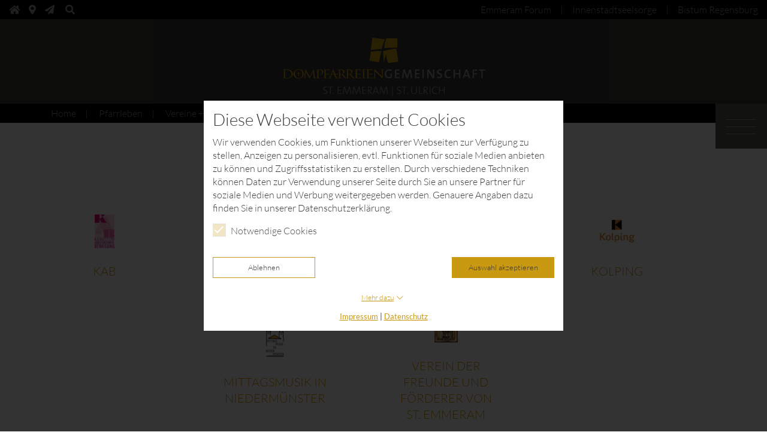

--- FILE ---
content_type: text/html; charset=utf-8
request_url: https://www.dompfarreiengemeinschaft.de/pfarrleben/vereine-verbaende.html
body_size: 7689
content:
<!DOCTYPE html>
<html lang="de-DE">
<head>
        <meta http-equiv="X-UA-Compatible" content="IE=edge">
        <meta name="viewport" content="width=device-width, initial-scale=1.0"/>

<meta charset="utf-8">
<!-- 
	Die Lobby Werbeagentur GmbH - Albertstr.8 - 93047 Regensburg

	This website is powered by TYPO3 - inspiring people to share!
	TYPO3 is a free open source Content Management Framework initially created by Kasper Skaarhoj and licensed under GNU/GPL.
	TYPO3 is copyright 1998-2026 of Kasper Skaarhoj. Extensions are copyright of their respective owners.
	Information and contribution at https://typo3.org/
-->




<meta name="generator" content="TYPO3 CMS" />
<meta name="twitter:card" content="summary" />


<link rel="stylesheet" href="/typo3temp/assets/css/7015c8c4ac5ff815b57530b221005fc6.css?1649753742" media="all">
<link rel="stylesheet" href="/typo3conf/ext/powermail/Resources/Public/Css/Basic.css?1729254652" media="all">
<link rel="stylesheet" href="/typo3conf/ext/md_fullcalendar/Resources/Public/fullcalendar/lib/main.min.css?1724325476" media="all">
<link rel="stylesheet" href="/typo3conf/ext/dl_events/Resources/Public/Css/gallery.css?1767609637" media="all">
<link rel="stylesheet" href="/typo3conf/ext/dl_adventcalendar/Resources/Public/Css/dl_adventcalendar.css?1767609637" media="all">
<link rel="stylesheet" href="/typo3conf/ext/tmpl/Resources/Public/Css/bootstrap.css?1767609637" media="all">
<link rel="stylesheet" href="/typo3conf/ext/tmpl/Resources/Public/Fonts/fontawesome/css/all.css?1767609637" media="all">
<link rel="stylesheet" href="/typo3conf/ext/tmpl/Resources/Public/Css/owl.carousel.min.css?1767609637" media="all">
<link rel="stylesheet" href="/typo3conf/ext/tmpl/Resources/Public/Css/owl.theme.default.min.css?1767609637" media="all">
<link rel="stylesheet" href="/typo3conf/ext/tmpl/Resources/Public/Css/fonts.css?1767609637" media="all">
<link rel="stylesheet" href="/typo3conf/ext/tmpl/Resources/Public/Css/screen.css?1767609637" media="all">
<link href="/typo3conf/ext/mindshape_cookie_consent/Resources/Public/Stylesheet/cookie_consent.css?1713862925" rel="stylesheet" >




<script data-ignore="1">const cookieConsentConfiguration = JSON.parse('{"cookieName":"cookie_consent","expiryDays":365,"hideOnInit":false,"reloadOnReeditDeny":false,"pushConsentToTagManager":false,"lazyloading":false,"lazyloadingTimeout":120,"consentMode":[],"containerId":"cookie-consent"}');</script>

<title>Dompfarreiengemeinschaft St. Emmeram &#65372; St. Ulrich: Vereine + Verbände</title>    <link rel="apple-touch-icon" sizes="57x57" href="/typo3conf/ext/tmpl/Resources/Public/Favicon/apple-icon-57x57.png">
    <link rel="apple-touch-icon" sizes="60x60" href="/typo3conf/ext/tmpl/Resources/Public/Favicon/apple-icon-60x60.png">
    <link rel="apple-touch-icon" sizes="72x72" href="/typo3conf/ext/tmpl/Resources/Public/Favicon/apple-icon-72x72.png">
    <link rel="apple-touch-icon" sizes="76x76" href="/typo3conf/ext/tmpl/Resources/Public/Favicon/apple-icon-76x76.png">
    <link rel="apple-touch-icon" sizes="114x114" href="/typo3conf/ext/tmpl/Resources/Public/Favicon/apple-icon-114x114.png">
    <link rel="apple-touch-icon" sizes="120x120" href="/typo3conf/ext/tmpl/Resources/Public/Favicon/apple-icon-120x120.png">
    <link rel="apple-touch-icon" sizes="144x144" href="/typo3conf/ext/tmpl/Resources/Public/Favicon/apple-icon-144x144.png">
    <link rel="apple-touch-icon" sizes="152x152" href="/typo3conf/ext/tmpl/Resources/Public/Favicon/apple-icon-152x152.png">
    <link rel="apple-touch-icon" sizes="180x180" href="/typo3conf/ext/tmpl/Resources/Public/Favicon/apple-icon-180x180.png">
    <link rel="icon" type="image/png" sizes="192x192"  href="/typo3conf/ext/tmpl/Resources/Public/Favicon/android-icon-192x192.png">
    <link rel="icon" type="image/png" sizes="32x32" href="/typo3conf/ext/tmpl/Resources/Public/Favicon/favicon-32x32.png">
    <link rel="icon" type="image/png" sizes="96x96" href="/typo3conf/ext/tmpl/Resources/Public/Favicon/favicon-96x96.png">
    <link rel="icon" type="image/png" sizes="16x16" href="/typo3conf/ext/tmpl/Resources/Public/Favicon/favicon-16x16.png">
    <link rel="manifest" href="/typo3conf/ext/tmpl/Resources/Public/Favicon/manifest.json">
    <meta name="msapplication-TileColor" content="#ffffff">
    <meta name="msapplication-TileImage" content="/typo3conf/ext/tmpl/Resources/Public/Favicon/ms-icon-144x144.png">
    <meta name="theme-color" content="#ffffff">                <!-- Matomo -->
        <script type="text/javascript">
          var _paq = window._paq = window._paq || [];
          /* tracker methods like "setCustomDimension" should be called before "trackPageView" */
          _paq.push(["disableCookies"]);
          _paq.push(['trackPageView']);
          _paq.push(['enableLinkTracking']);
          (function() {
            var u="//analytics.dompfarreiengemeinschaft.de/";
            _paq.push(['setTrackerUrl', u+'matomo.php']);
            _paq.push(['setSiteId', '1']);
            var d=document, g=d.createElement('script'), s=d.getElementsByTagName('script')[0];
            g.type='text/javascript'; g.async=true; g.src=u+'matomo.js'; s.parentNode.insertBefore(g,s);
          })();
        </script>
        <!-- End Matomo Code -->
<link rel="canonical" href="https://www.dompfarreiengemeinschaft.de/pfarrleben/vereine-verbaende.html"/>

</head>
<body>
<header id="header">
    <div id="meta">
        <div class="container-fluid">
            <div class="row">
                <div class="col-sm-3 col-md-4">
                    <ul>
                        <li><a href="/index.html"><i class="fas fa-home"></i></a></li><li><a href="/kontakt.html"><i class="fas fa-map-marker-alt"></i></a></li><li><a href="#" data-mailto-token="nbjmup+jogpAepnqgbssfjfohfnfjotdibgu/ef" data-mailto-vector="1"><i class="fas fa-paper-plane"></i></a></li>
                        <li class="toggleSearch search">
                            <i class="fa fa-search" aria-hidden="true"></i>
                        </li>
                    </ul>
                </div>
                <div class="col-sm-9 col-md-8">
                    <ul class="links"><li><a href="https://www.emmeramforum.de/index.html">Emmeram Forum</a></li><li><a href="/angebote/innenstadtseelsorge.html">Innenstadtseelsorge</a></li><li><a href="https://www.bistum-regensburg.de/" target="_blank" rel="noreferrer">Bistum Regensburg</a></li></ul>
                </div>
            </div>
        </div>
    </div>
    

<div class="container-fluid">
	<div class="row">
		<div class="col-md-12" id="search" style="display: none;">
			<div class="tx-indexedsearch-searchbox">
				<form method="post" id="tx_indexedsearch" action="/suche.html?tx_indexedsearch_pi2%5Baction%5D=search&amp;tx_indexedsearch_pi2%5Bcontroller%5D=Search&amp;cHash=de1528f31073dcf7c33efb8b8e933808">
<div>
<input type="hidden" name="tx_indexedsearch_pi2[__referrer][@extension]" value="IndexedSearch" />
<input type="hidden" name="tx_indexedsearch_pi2[__referrer][@controller]" value="Search" />
<input type="hidden" name="tx_indexedsearch_pi2[__referrer][@action]" value="form" />
<input type="hidden" name="tx_indexedsearch_pi2[__referrer][arguments]" value="YTowOnt91201dde1f7cda6bcb0b1ed17d729afc86ae4e622" />
<input type="hidden" name="tx_indexedsearch_pi2[__referrer][@request]" value="{&quot;@extension&quot;:&quot;IndexedSearch&quot;,&quot;@controller&quot;:&quot;Search&quot;,&quot;@action&quot;:&quot;form&quot;}0130aae82af9aee35df8603f8ac4e674a985a92a" />
<input type="hidden" name="tx_indexedsearch_pi2[__trustedProperties]" value="{&quot;search&quot;:{&quot;_sections&quot;:1,&quot;_freeIndexUid&quot;:1,&quot;pointer&quot;:1,&quot;ext&quot;:1,&quot;searchType&quot;:1,&quot;defaultOperand&quot;:1,&quot;mediaType&quot;:1,&quot;sortOrder&quot;:1,&quot;group&quot;:1,&quot;languageUid&quot;:1,&quot;desc&quot;:1,&quot;numberOfResults&quot;:1,&quot;extendedSearch&quot;:1,&quot;sword&quot;:1,&quot;submitButton&quot;:1}}36b9d6ccc7288fbb7ce7ab0917f08e2ff71de99c" />
</div>

					<div class="tx-indexedsearch-hidden-fields">
						<input type="hidden" name="tx_indexedsearch_pi2[search][_sections]" value="0" />
						<input id="tx_indexedsearch_freeIndexUid" type="hidden" name="tx_indexedsearch_pi2[search][_freeIndexUid]" value="_" />
						<input id="tx_indexedsearch_pointer" type="hidden" name="tx_indexedsearch_pi2[search][pointer]" value="0" />
						<input type="hidden" name="tx_indexedsearch_pi2[search][ext]" value="" />
						<input type="hidden" name="tx_indexedsearch_pi2[search][searchType]" value="1" />
						<input type="hidden" name="tx_indexedsearch_pi2[search][defaultOperand]" value="0" />
						<input type="hidden" name="tx_indexedsearch_pi2[search][mediaType]" value="-1" />
						<input type="hidden" name="tx_indexedsearch_pi2[search][sortOrder]" value="rank_flag" />
						<input type="hidden" name="tx_indexedsearch_pi2[search][group]" value="" />
						<input type="hidden" name="tx_indexedsearch_pi2[search][languageUid]" value="0" />
						<input type="hidden" name="tx_indexedsearch_pi2[search][desc]" value="" />
						<input type="hidden" name="tx_indexedsearch_pi2[search][numberOfResults]" value="10" />
						<input type="hidden" name="tx_indexedsearch_pi2[search][extendedSearch]" value="" />
					</div>
					<div class="form-group">
						<input placeholder="Suchbegriff" class="form-control searchForm tx-indexedsearch-searchbox-sword" id="tx-indexedsearch-searchbox-sword" type="text" name="tx_indexedsearch_pi2[search][sword]" value="" />
					</div>
					<div class="tx-indexedsearch-search-submit">
						<input class="btn btn-primary form-control-submit tx-indexedsearch-searchbox-button" id="tx-indexedsearch-searchbox-button-submit" type="submit" value="Suchen" name="tx_indexedsearch_pi2[search][submitButton]" />
					</div>
				</form>
			</div>
		</div>
	</div>
</div>




    <div class="sticky-header">
        <div class="logo">
            <a href="/index.html"><img src="/typo3conf/ext/tmpl/Resources/Public/Img/DPG_Logo.svg" width="339" height="100"   alt="Logo Dompfarreiengemeinschaft St. Emmeram | St. Ulrich"  border="0"></a>
        </div>
        <div class="logo-sticky">
            <a href="/index.html"><img src="/typo3conf/ext/tmpl/Resources/Public/Img/DPG_Logo.svg" width="176" height="52"   alt="Logo Dompfarreiengemeinschaft St. Emmeram | St. Ulrich"  border="0"></a>
        </div>

        <div id="mainNav">
            
                <nav class="navbar">
                    <button class="navbar-toggler" type="button" data-toggle="collapse" data-target="#navbarCollapse" aria-controls="navbarCollapse" aria-expanded="false" aria-label="Toggle navigation">
                        <span class="navbar-toggler-icon"></span>
                    </button>

                    <div class="collapse navbar-collapse" id="navbarCollapse">
                        <ul class="navbar-nav mr-auto mt-lg-0 ml-auto">
                            
                                
                                    
                                            <li class="nav-item">
                                                <a class="nav-link" href="https://www.emmeramforum.de/index.html">Emmeram Forum</a>
                                            </li>
                                        
                                
                            
                                
                                    
                                            <li class="nav-item">
                                                <a class="nav-link" href="/sternsingen-2026.html">Sternsingen 2026</a>
                                            </li>
                                        
                                
                            
                                
                                    
                                            <li class="dropdown">
                                                <a class="dropdown-toggle" href="#" id="firstLevel3" role="button" data-toggle="dropdown" aria-haspopup="true" aria-expanded="false">Info</a>
                                                <ul class="dropdown-menu" aria-labelledby="firstLevel3">
                                                    
                                                        
                                                            
                                                                    <li class="nav-item"><a href="/angebote/gebet-liturgie/gottesdienste.html">Gottesdienste</a></li>
                                                                
                                                        
                                                    
                                                        
                                                            
                                                                    <li class="nav-item"><a href="/info/pfarreiteam/seelsorgeteam.html">Seelsorgeteam</a></li>
                                                                
                                                        
                                                    
                                                        
                                                            
                                                                    <li class="nav-item"><a href="/info/pfarrbuero-1.html">Pfarrbüro</a></li>
                                                                
                                                        
                                                    
                                                        
                                                            
                                                                    <li class="nav-item"><a href="/info/mesner.html">Mesner</a></li>
                                                                
                                                        
                                                    
                                                        
                                                            
                                                                    <li class="nav-item"><a href="/info/pfarreiteam/gremien/pfarrgemeinderat.html">Gremien</a></li>
                                                                
                                                        
                                                    
                                                        
                                                            
                                                                    <li class="nav-item"><a href="/kalender.html">Kalender</a></li>
                                                                
                                                        
                                                    
                                                        
                                                            
                                                                    <li class="nav-item"><a href="/info/pfarrbrief.html">Pfarrbrief</a></li>
                                                                
                                                        
                                                    
                                                        
                                                            
                                                                    <li class="nav-item"><a href="/info/bildung.html">Bildung</a></li>
                                                                
                                                        
                                                    
                                                        
                                                            
                                                                    <li class="dropdown">
                                                                        <a class="dropdown-toggle" href="#" id="secondLevel17" role="button" data-toggle="dropdown" aria-haspopup="true" aria-expanded="false">Partner</a>
                                                                        <ul class="dropdown-menu" aria-labelledby="secondLevel17">
                                                                            
                                                                                
                                                                                    
                                                                                            <li class="nav-item"><a href="/info/bildung/keb.html">KEB</a></li>
                                                                                        
                                                                                
                                                                            
                                                                                
                                                                                    
                                                                                            <li class="nav-item"><a href="/info/partner/kjg.html">KHG</a></li>
                                                                                        
                                                                                
                                                                            
                                                                                
                                                                                    
                                                                                            <li class="nav-item"><a href="/info/partner/domplatz-5.html">Domplatz 5</a></li>
                                                                                        
                                                                                
                                                                            
                                                                                
                                                                                    
                                                                                            <li class="nav-item"><a href="/info/partner/stroh.html">Strohhalm e.V.</a></li>
                                                                                        
                                                                                
                                                                            
                                                                                
                                                                                    
                                                                                            <li class="nav-item"><a href="/info/partner/drugstop-ev.html">Drugstop e.V.</a></li>
                                                                                        
                                                                                
                                                                            
                                                                                
                                                                                    
                                                                                            <li class="nav-item"><a href="/info/partner/fachstelle-junge-erwachsene.html">Fachstelle Junge Erwachsene</a></li>
                                                                                        
                                                                                
                                                                            
                                                                                
                                                                                    
                                                                                            <li class="nav-item"><a href="/info/partner/hfkm.html">Mädchenkantorei</a></li>
                                                                                        
                                                                                
                                                                            
                                                                        </ul>
                                                                    </li>
                                                                
                                                        
                                                    
                                                </ul>
                                            </li>
                                        
                                
                            
                                
                                    
                                            <li class="dropdown">
                                                <a class="dropdown-toggle" href="#" id="firstLevel4" role="button" data-toggle="dropdown" aria-haspopup="true" aria-expanded="false">Was tun, wenn...</a>
                                                <ul class="dropdown-menu" aria-labelledby="firstLevel4">
                                                    
                                                        
                                                            
                                                                    <li class="nav-item"><a href="/was-tun-wenn/zugezogen.html">Zugezogen</a></li>
                                                                
                                                        
                                                    
                                                        
                                                            
                                                                    <li class="nav-item"><a href="/was-tun-wenn/taufe.html">Taufe</a></li>
                                                                
                                                        
                                                    
                                                        
                                                            
                                                                    <li class="nav-item"><a href="/beichte-gespraech.html">Beichte + Gespräch</a></li>
                                                                
                                                        
                                                    
                                                        
                                                            
                                                                    <li class="nav-item"><a href="/was-tun-wenn/kommunion.html">Kommunion</a></li>
                                                                
                                                        
                                                    
                                                        
                                                            
                                                                    <li class="nav-item"><a href="/firmung.html">Firmung</a></li>
                                                                
                                                        
                                                    
                                                        
                                                            
                                                                    <li class="nav-item"><a href="/was-tun-wenn/hochzeit.html">Hochzeit</a></li>
                                                                
                                                        
                                                    
                                                        
                                                            
                                                                    <li class="nav-item"><a href="/was-tun-wenn/weihe.html">Weihe</a></li>
                                                                
                                                        
                                                    
                                                        
                                                            
                                                                    <li class="nav-item"><a href="/was-tun-wenn/krankheit-tod/krankheit-und-tod.html">Krankheit und Tod</a></li>
                                                                
                                                        
                                                    
                                                        
                                                            
                                                                    <li class="nav-item"><a href="/was-tun-wenn/kircheneintritt.html">Kircheneintritt</a></li>
                                                                
                                                        
                                                    
                                                        
                                                            
                                                                    <li class="nav-item"><a href="/was-tun-wenn/kirchenaustritt.html">Kirchenaustritt</a></li>
                                                                
                                                        
                                                    
                                                </ul>
                                            </li>
                                        
                                
                            
                                
                                    
                                            <li class="dropdown">
                                                <a class="dropdown-toggle" href="#" id="firstLevel5" role="button" data-toggle="dropdown" aria-haspopup="true" aria-expanded="false">Kirchen</a>
                                                <ul class="dropdown-menu" aria-labelledby="firstLevel5">
                                                    
                                                        
                                                            
                                                                    <li class="nav-item"><a href="/kirchen-einrichtungen/kirchen/st-emmeram.html">St. Emmeram</a></li>
                                                                
                                                        
                                                    
                                                        
                                                            
                                                                    <li class="nav-item"><a href="/kirchen-einrichtungen/kirchen/niedermuensterkirche.html">Niedermünsterkirche</a></li>
                                                                
                                                        
                                                    
                                                        
                                                            
                                                                    <li class="nav-item"><a href="/kirchen-einrichtungen/maria-lang-kapelle.html">Maria Läng Kapelle</a></li>
                                                                
                                                        
                                                    
                                                </ul>
                                            </li>
                                        
                                
                            
                                
                                    
                                            <li class="dropdown">
                                                <a class="dropdown-toggle" href="#" id="firstLevel128" role="button" data-toggle="dropdown" aria-haspopup="true" aria-expanded="false">Einrichtungen</a>
                                                <ul class="dropdown-menu" aria-labelledby="firstLevel128">
                                                    
                                                        
                                                            
                                                                    <li class="dropdown">
                                                                        <a class="dropdown-toggle" href="#" id="secondLevel49" role="button" data-toggle="dropdown" aria-haspopup="true" aria-expanded="false">Soziale Dienste</a>
                                                                        <ul class="dropdown-menu" aria-labelledby="secondLevel49">
                                                                            
                                                                                
                                                                                    
                                                                                            <li class="nav-item"><a href="/info/soziale-dienste/sozialstation.html">Sozialstation</a></li>
                                                                                        
                                                                                
                                                                            
                                                                                
                                                                                    
                                                                                            <li class="nav-item"><a href="/info/soziale-dienste/sozialstation.html">Altenpflegeheime</a></li>
                                                                                        
                                                                                
                                                                            
                                                                                
                                                                                    
                                                                                            <li class="nav-item"><a href="/info/soziale-dienste/sozialstation.html">Offener Tisch</a></li>
                                                                                        
                                                                                
                                                                            
                                                                        </ul>
                                                                    </li>
                                                                
                                                        
                                                    
                                                        
                                                            
                                                                    <li class="nav-item"><a href="/kindertagesstaetten.html">Kindergärten</a></li>
                                                                
                                                        
                                                    
                                                        
                                                            
                                                                    <li class="nav-item"><a href="/info/orden-kloester.html">Orden + Klöster</a></li>
                                                                
                                                        
                                                    
                                                        
                                                            
                                                                    <li class="nav-item"><a href="/kirchen-einrichtungen/friedhoefe.html">Friedhöfe</a></li>
                                                                
                                                        
                                                    
                                                </ul>
                                            </li>
                                        
                                
                            
                                
                                    
                                            <li class="dropdown">
                                                <a class="dropdown-toggle" href="#" id="firstLevel6" role="button" data-toggle="dropdown" aria-haspopup="true" aria-expanded="false">Angebote</a>
                                                <ul class="dropdown-menu" aria-labelledby="firstLevel6">
                                                    
                                                        
                                                            
                                                                    <li class="nav-item"><a href="/angebote/kinder-jugend-familien.html">Kinder, Jugend, Familie</a></li>
                                                                
                                                        
                                                    
                                                        
                                                            
                                                                    <li class="nav-item"><a href="/angebote/kinder-jugend-familien/ministranten.html">Ministranten</a></li>
                                                                
                                                        
                                                    
                                                        
                                                            
                                                                    <li class="nav-item"><a href="/angebote/senioren/seniorennachmittag.html">Senioren</a></li>
                                                                
                                                        
                                                    
                                                        
                                                            
                                                                    <li class="nav-item"><a href="/angebote/innenstadtseelsorge.html">Innenstadtseelsorge</a></li>
                                                                
                                                        
                                                    
                                                        
                                                            
                                                                    <li class="nav-item"><a href="/angebote/gebet-liturgie.html">Gebet + Liturgie</a></li>
                                                                
                                                        
                                                    
                                                        
                                                            
                                                                    <li class="nav-item"><a href="/angebote/kirchenmusik.html">Kirchenmusik</a></li>
                                                                
                                                        
                                                    
                                                        
                                                            
                                                                    <li class="nav-item"><a href="/angebote/oekumente.html">Ökumene</a></li>
                                                                
                                                        
                                                    
                                                </ul>
                                            </li>
                                        
                                
                            
                                
                                    
                                            <li class="dropdown show">
                                                <a class="dropdown-toggle" href="#" id="firstLevel7" role="button" data-toggle="dropdown" aria-haspopup="true" aria-expanded="false">Pfarrleben</a>
                                                <ul class="dropdown-menu show" aria-labelledby="firstLevel7">
                                                    
                                                        
                                                            
                                                                    <li class="nav-item"><a href="/pfarrleben/unser-pfarrleben.html">Unser Pfarrleben</a></li>
                                                                
                                                        
                                                    
                                                        
                                                            
                                                                    <li class="nav-item"><a href="/kirchencafe.html">Kirchencafé</a></li>
                                                                
                                                        
                                                    
                                                        
                                                            
                                                                    <li class="nav-item"><a href="/pfarrleben/kunst-kultur.html">Kunst + Kultur</a></li>
                                                                
                                                        
                                                    
                                                        
                                                            
                                                                    <li class="nav-item active"><a class="active" href="/pfarrleben/vereine-verbaende.html">Vereine + Verbände</a></li>
                                                                
                                                        
                                                    
                                                        
                                                            
                                                                    <li class="nav-item"><a href="/pfarrleben/feste.html">Feste</a></li>
                                                                
                                                        
                                                    
                                                        
                                                            
                                                                    <li class="nav-item"><a href="/pfarrleben/news-archiv.html">News-Archiv</a></li>
                                                                
                                                        
                                                    
                                                </ul>
                                            </li>
                                        
                                
                            
                                
                                    
                                            <li class="nav-item">
                                                <a class="nav-link" href="/kontakt.html">Kontakt</a>
                                            </li>
                                        
                                
                            
                        </ul>
                    </div>
                </nav>
            
        </div>
    </div>

    

    
        <nav class="breadcrumb-nav" aria-label="breadcrumb">
            <div class="container">
                <ol class="breadcrumb">
                    
                        <li class="breadcrumb-item active">
                            <a href="/index.html">Home</a>
                        </li>
                    
                        <li class="breadcrumb-item active">
                            <a href="/pfarrleben.html">Pfarrleben</a>
                        </li>
                    
                        <li class="breadcrumb-item active">
                            <a href="/pfarrleben/vereine-verbaende.html">Vereine + Verbände</a>
                        </li>
                    
                </ol>
            </div>
        </nav>
    
</header>

<div id="mainContent">
    <div class="container">
        
    

            <div id="c443" class="frame frame-default frame-type-header frame-layout-0">
                
                
                    



                
                
                    

    
        <header>
            

	
			<h1 class="ce-headline-center">
				Vereine + Verbände
			</h1>
		



            



            



        </header>
    



                
                
                
                    



                
                
                    



                
            </div>

        



<div class="row">
    

    <div class=" col-md-3 col-xs col-sm col-lg-3">
        
            
                  <div class="iconBox - text-center">
    <a href="/pfarrleben/kab.html">
      <div class="content">
        
          
            <img loading="lazy" src="/fileadmin/_processed_/b/d/csm_KAB_Logo_812cc4efd8.webp" width="33" height="56" alt="" />
          
        
        
          <p class="lead">
            KAB
          </p>
        
      </div>
    </a>
  </div>

            
        
    </div>
    <div class=" col-md-3 col-xs col-sm col-lg-3">
        
            
                  <div class="iconBox - text-center">
    <a href="/pfarrleben/vereine-verbaende/kdfb.html">
      <div class="content">
        
          
            <img loading="lazy" src="/fileadmin/_processed_/a/e/csm_LOGO_KDFB_FARBE_6b4cf9d095.webp" width="57" height="56" alt="" />
          
        
        
          <p class="lead">
            KDFB
          </p>
        
      </div>
    </a>
  </div>

            
        
    </div>
    <div class=" col-md-3 col-xs col-sm col-lg-3">
        
            
                  <div class="iconBox - text-center">
    <a href="/info/bildung/keb-1.html">
      <div class="content">
        
          
            <img loading="lazy" src="/fileadmin/_processed_/4/9/csm_KEB_logo_0a029df055.webp" width="83" height="56" alt="" />
          
        
        
          <p class="lead">
            KEB
          </p>
        
      </div>
    </a>
  </div>

            
        
    </div>
    <div class=" col-md-3 col-xs col-sm col-lg-3">
        
            
                  <div class="iconBox - text-center">
    <a href="/pfarrleben/kolpingfamilie.html">
      <div class="content">
        
          
            <img loading="lazy" src="/fileadmin/_processed_/b/4/csm_csm_cd_news_af3b19b19c_887cb18bcc.webp" width="84" height="56" alt="" />
          
        
        
          <p class="lead">
            Kolping
          </p>
        
      </div>
    </a>
  </div>

            
        
    </div>


        </div>
    


<div class="row">
    

    <div class=" col-md-3 col-xs col-sm col-lg-3">
        
    </div>
    <div class=" col-md-3 col-xs col-sm col-lg-3">
        
            
                  <div class="iconBox - text-center">
    <a href="/pfarrleben/vereine-verbaende/mittagsmusik-in-niedermunster-ev.html">
      <div class="content">
        
          
            <img loading="lazy" src="/fileadmin/_processed_/c/7/csm_cache_2461827905_4ea3af115b.webp" width="33" height="56" alt="" />
          
        
        
          <p class="lead">
            Mittagsmusik in Niedermünster
          </p>
        
      </div>
    </a>
  </div>

            
        
    </div>
    <div class=" col-md-3 col-xs col-sm col-lg-3">
        
            
                  <div class="iconBox - text-center">
    <a href="/pfarrleben/vereine-verbaende/verein-der-freunde-und-foerderer-von-st-emmeram-ev.html">
      <div class="content">
        
          
            <img loading="lazy" src="/fileadmin/_processed_/e/1/csm_Logo_Verein_der_Freunde_c60bc7bc57.webp" width="39" height="56" alt="" />
          
        
        
          <p class="lead">
            Verein der Freunde und Förderer von St. Emmeram
          </p>
        
      </div>
    </a>
  </div>

            
        
    </div>
    <div class=" col-md-3 col-xs col-sm col-lg-3">
        
    </div>


        </div>
    

    </div>
</div>
<footer>
    <div class="container-fluid">
        
    

            <div id="c2" class="frame frame-default frame-type-header frame-layout-0">
                
                
                    



                
                
                    

    
        <header>
            

	
			<div class="ce-headline-center h1">
				Vertrauen leben.
			</div>
		



            



            



        </header>
    



                
                
                
                    



                
                
                    



                
            </div>

        


    

            <div id="c3" class="frame frame-default frame-type-text frame-layout-0">
                
                
                    



                
                
                    

    



                
                

    <ul class="text-center"> 	<li><a href="/angebote/gebet-liturgie/gottesdienste.html">Gottesdienste</a></li> 	<li><a href="/info/pfarreiteam/seelsorgeteam.html">Seelsorgeteam</a></li> 	<li><a href="/info/pfarrbuero-1.html">Pfarrbüro</a></li> 	<li><a href="/kalender.html">Kalender</a></li> 	<li><a href="/info/pfarreiteam/gremien/pfarrgemeinderat.html">Gremien</a></li> 	<li><a href="/kontakt.html">Kontakt</a></li> </ul>


                
                    



                
                
                    



                
            </div>

        


    

            <div id="c4" class="frame frame-default frame-type-text frame-layout-0">
                
                
                    



                
                
                    

    



                
                

    <ul class="text-center privacyPolicy"> 	<li><a href="/impressum.html">Impressum</a></li> 	<li><a href="/datenschutz.html">Datenschutz</a></li> 	<li><a href="/haftungsausschluss.html">Haftungsausschluss</a></li> </ul>


                
                    



                
                
                    



                
            </div>

        


    

            <div id="c5" class="frame frame-default frame-type-text frame-layout-0">
                
                
                    



                
                
                    

    



                
                

    <p class="text-center">Dompfarreiengemeinschaft St. Emmeram - St. Ulrich · Niedermünstergasse 4 · 93047 Regensburg · Telefon 0941 / 597-1090&nbsp;· Telefax 0941 / 597-1093 · <a href="#" data-mailto-token="nbjmup+epnqgbssfjfohfnfjotdibguAcjtuvn.sfhfotcvsh/ef" data-mailto-vector="1">dompfarreiengemeinschaft@<img class="d-none" src="/assets/img/clear.gif" alt>bistum-regensburg.de</a></p>


                
                    



                
                
                    



                
            </div>

        


    </div>
</footer>


<script src="/typo3conf/ext/tmpl/Resources/Public/Js/jquery-3.3.1.min.js?1767609637"></script>
<script src="/typo3conf/ext/md_fullcalendar/Resources/Public/fullcalendar/lib/main.min.js?1724325476"></script>


<script src="/typo3conf/ext/powermail/Resources/Public/JavaScript/Powermail/Form.min.js?1729254652" defer="defer"></script>
<script src="/typo3conf/ext/dl_adventcalendar/Resources/Public/Js/dl_adventcalendar.js?1767609637"></script>
<script src="/typo3conf/ext/tmpl/Resources/Public/Js/popper.min.js?1767609637"></script>
<script src="/typo3conf/ext/tmpl/Resources/Public/Js/bootstrap.min.js?1767609637"></script>
<script src="/typo3conf/ext/tmpl/Resources/Public/Js/owl.carousel.min.js?1767609637"></script>
<script src="/typo3conf/ext/tmpl/Resources/Public/Js/lightbox.js?1767609637"></script>
<script src="/typo3conf/ext/tmpl/Resources/Public/Js/general.js?1767609637"></script>
<script async="async" src="/typo3temp/assets/js/cfd16b174d7f7b046e20adbc2e0a1094.js?1690361389"></script>
<script src="/typo3conf/ext/mindshape_cookie_consent/Resources/Public/JavaScript/cookie_consent.js?1713862925"></script>


            



  <div id="cookie-consent" class="cookie-consent-container" style="display: none;">
    <div class="consent-modal">
    
      <strong class="cookie-headline">Diese Webseite verwendet Cookies</strong>
    
    <div class="hint"><p>Wir verwenden Cookies, um Funktionen unserer Webseiten zur Verfügung zu stellen, Anzeigen zu personalisieren, evtl. Funktionen für soziale Medien anbieten zu können und Zugriffsstatistiken zu erstellen. Durch verschiedene Techniken können Daten zur Verwendung unserer Seite durch Sie an unsere Partner für soziale Medien und Werbung weitergegeben werden. Genauere Angaben dazu finden Sie in unserer Datenschutzerklärung.</p></div>

    

  <form autocomplete="off" action="/?tx_mindshapecookieconsent_consent%5Baction%5D=consent&amp;tx_mindshapecookieconsent_consent%5Bcontroller%5D=Consent&amp;type=8641&amp;cHash=7d10724faf5f8dfa97b2590b7b59c9e5" method="post">
<div>
<input type="hidden" name="tx_mindshapecookieconsent_consent[__referrer][@extension]" value="MindshapeCookieConsent" />
<input type="hidden" name="tx_mindshapecookieconsent_consent[__referrer][@controller]" value="Consent" />
<input type="hidden" name="tx_mindshapecookieconsent_consent[__referrer][@action]" value="modal" />
<input type="hidden" name="tx_mindshapecookieconsent_consent[__referrer][arguments]" value="YTowOnt91201dde1f7cda6bcb0b1ed17d729afc86ae4e622" />
<input type="hidden" name="tx_mindshapecookieconsent_consent[__referrer][@request]" value="{&quot;@extension&quot;:&quot;MindshapeCookieConsent&quot;,&quot;@controller&quot;:&quot;Consent&quot;,&quot;@action&quot;:&quot;modal&quot;}10f0b2aa7dcd6da4f16a7ef46e53a11aa469d1f1" />
<input type="hidden" name="tx_mindshapecookieconsent_consent[__trustedProperties]" value="{&quot;consent&quot;:{&quot;isAjaxRequest&quot;:1,&quot;currentUrl&quot;:1,&quot;deny&quot;:1,&quot;selectAll&quot;:1}}32942c2e57729bd1c372cc86c1fd89e8eaa74cd2" />
</div>


    <input class="is-ajax" type="hidden" name="tx_mindshapecookieconsent_consent[consent][isAjaxRequest]" value="0" />
    <input type="hidden" name="tx_mindshapecookieconsent_consent[consent][currentUrl]" value="https://www.dompfarreiengemeinschaft.de/pfarrleben/vereine-verbaende.html" />

    

    <ul class="options">
      <li>
        <label for="modal-option-necessary" class="label">
          <input id="modal-option-necessary" class="option-necessary" type="checkbox" checked disabled>
          Notwendige Cookies
          <span class="checkmark"></span>
        </label>
      </li>
      
    </ul>

  

    <div class="buttons text-center">
      <button class="deny btn btn--secondary" type="submit" name="tx_mindshapecookieconsent_consent[consent][deny]" value="1">
        Ablehnen
      </button>

      <button class="save btn btn--secondary" type="submit" name="tx_mindshapecookieconsent_consent[consent][selectAll]" value="0">
        Auswahl akzeptieren
      </button>

      
    </div>

    <a href="#" class="show-details text-center">
      <span class="more">Mehr dazu</span>
      <span class="less">Weniger dazu</span>
    </a>

    <div class="details">
      <div class="detail">
        <div class="option-wrapper">
          <strong class="option-headline">Notwendige Cookies</strong>
          <p>Notwendige Cookies stellen Grundfunktionen unserer Webseite zur Verfügung. Ohne diese Cookies können Sie z.B. keine Shopfunktionen oder Logins nutzen. Die Webseite wird also ohne diese Cookies nicht richtig funktionieren.</p>

          <div class="necessary-cookieoptions">
            
              <div class="option-detail-wrapper">
                <div class="option-detail cookie-option">
                  <label for="modal-cookieoption-4" class="label">
                    <input id="modal-cookieoption-4" class="option-necessary" type="checkbox" checked disabled>
                    piwik_ignore Cookie
                    <span class="checkmark"></span>
                  </label>
                </div>
                

    
      <div class="option-detail option-name">
        <strong class="option-title">Name:</strong>
        <span class="option-value">piwik_ignore</span>
      </div>
    
    
      <div class="option-detail option-provider">
        <strong class="option-title">Anbieter:</strong>
        <span class="option-value">analytics.dompfarreiengemeinschaft.de</span>
      </div>
    
    
    
      <div class="option-detail option-duration">
        <strong class="option-title">Cookie Laufzeit:</strong>
        <span class="option-value">2 Jahre</span>
      </div>
    
    
      <div class="option-detail option-duration">
        <strong class="option-title">Beschreibung:</strong>
        <span class="option-value"><p>Speichert ob Besuche auf dieser Webseite von der Matomo-Webanalyse nicht mehr erfasst werden.</p></span>
      </div>
    

  
              </div>
            
              <div class="option-detail-wrapper">
                <div class="option-detail cookie-option">
                  <label for="modal-cookieoption-3" class="label">
                    <input id="modal-cookieoption-3" class="option-necessary" type="checkbox" checked disabled>
                    MATOMO_SESSID
                    <span class="checkmark"></span>
                  </label>
                </div>
                

    
      <div class="option-detail option-name">
        <strong class="option-title">Name:</strong>
        <span class="option-value">MATOMO_SESSID</span>
      </div>
    
    
      <div class="option-detail option-provider">
        <strong class="option-title">Anbieter:</strong>
        <span class="option-value">analytics.dompfarreiengemeinschaft.de</span>
      </div>
    
    
    
      <div class="option-detail option-duration">
        <strong class="option-title">Cookie Laufzeit:</strong>
        <span class="option-value">Mit Beenden der Session</span>
      </div>
    
    
      <div class="option-detail option-duration">
        <strong class="option-title">Beschreibung:</strong>
        <span class="option-value"><p>Durch die Verwendung der Opt-out-Funktion wird dieser Cookie erzeugt (dies wird als Nonce bezeichnet und hilft, CSRF-Sicherheitsprobleme zu verhindern).</p></span>
      </div>
    

  
              </div>
            
              <div class="option-detail-wrapper">
                <div class="option-detail cookie-option">
                  <label for="modal-cookieoption-2" class="label">
                    <input id="modal-cookieoption-2" class="option-necessary" type="checkbox" checked disabled>
                    Cookie Consent Cookie
                    <span class="checkmark"></span>
                  </label>
                </div>
                

    
      <div class="option-detail option-name">
        <strong class="option-title">Name:</strong>
        <span class="option-value">cookie_consent</span>
      </div>
    
    
      <div class="option-detail option-provider">
        <strong class="option-title">Anbieter:</strong>
        <span class="option-value">.dompfarreigemeinschaft.de</span>
      </div>
    
    
    
      <div class="option-detail option-duration">
        <strong class="option-title">Cookie Laufzeit:</strong>
        <span class="option-value">1 Jahr</span>
      </div>
    
    
      <div class="option-detail option-duration">
        <strong class="option-title">Beschreibung:</strong>
        <span class="option-value"><p>Speichert Cookie- und Trackingeinstellungen für ein Jahr.</p></span>
      </div>
    

  
              </div>
            
              <div class="option-detail-wrapper">
                <div class="option-detail cookie-option">
                  <label for="modal-cookieoption-1" class="label">
                    <input id="modal-cookieoption-1" class="option-necessary" type="checkbox" checked disabled>
                    PHP-Session Cookie
                    <span class="checkmark"></span>
                  </label>
                </div>
                

    
      <div class="option-detail option-name">
        <strong class="option-title">Name:</strong>
        <span class="option-value">PHPSESSID</span>
      </div>
    
    
      <div class="option-detail option-provider">
        <strong class="option-title">Anbieter:</strong>
        <span class="option-value">.dompfarreiengemeinschaft.de</span>
      </div>
    
    
    
      <div class="option-detail option-duration">
        <strong class="option-title">Cookie Laufzeit:</strong>
        <span class="option-value">Mit Beenden der Session</span>
      </div>
    
    
      <div class="option-detail option-duration">
        <strong class="option-title">Beschreibung:</strong>
        <span class="option-value"><p>Speichert Logindaten.</p></span>
      </div>
    

  
              </div>
            
          </div>
        </div>
        

      </div>
    </div>

  </form>

  

  




    <small class="footer-links text-center">
      <a href="/impressum.html">Impressum</a>&nbsp;|&nbsp;<a href="/datenschutz.html">Datenschutz</a>
    </small>


  </div>
  </div>



</body>
</html>

--- FILE ---
content_type: text/css; charset=utf-8
request_url: https://www.dompfarreiengemeinschaft.de/typo3conf/ext/dl_events/Resources/Public/Css/gallery.css?1767609637
body_size: 598
content:
.overlay-box {
  position: relative;
  margin-bottom: 30px; }
  .overlay-box .overlay {
    position: absolute;
    top: 0;
    width: 100%;
    height: 100%;
    transition: 0.5s ease all;
    background-color: rgba(202, 153, 18, 0.6); }
    .overlay-box .overlay .overlay-text {
      position: absolute;
      top: 50%;
      transform: translateY(-50%);
      width: 100%;
      text-align: center;
      color: #3C3A38;
      display: block;
      padding: 0 1rem; }
  .overlay-box .overlay .overlay-text {
    -webkit-hyphens: auto;
    -webkit-hyphenate-limit-before: 3;
    -webkit-hyphenate-limit-after: 3;
    -webkit-hyphenate-limit-chars: 6 3 3;
    -webkit-hyphenate-limit-lines: 2;
    -webkit-hyphenate-limit-last: always;
    -webkit-hyphenate-limit-zone: 8%;
    -moz-hyphens: auto;
    -moz-hyphenate-limit-chars: 6 3 3;
    -moz-hyphenate-limit-lines: 2;
    -moz-hyphenate-limit-last: always;
    -moz-hyphenate-limit-zone: 8%;
    -ms-hyphens: auto;
    -ms-hyphenate-limit-chars: 6 3 3;
    -ms-hyphenate-limit-lines: 2;
    -ms-hyphenate-limit-last: always;
    -ms-hyphenate-limit-zone: 8%;
    hyphens: auto;
    hyphenate-limit-chars: 6 3 3;
    hyphenate-limit-lines: 2;
    hyphenate-limit-last: always;
    hyphenate-limit-zone: 8%; }
    .overlay-box .overlay .overlay-text h5, .overlay-box .overlay .overlay-text span, .overlay-box .overlay .overlay-text p {
      letter-spacing: 0.15em;
      text-transform: uppercase;
      font-weight: 700; }

.h3 {
  color: #3C3A38 !important;
  text-transform: uppercase; }

.owl-carousel-gallery {
  position: relative; }
  .owl-carousel-gallery .owl-nav {
    margin-top: 0 !important;
    width: 100%;
    height: 100px;
    position: absolute;
    top: 50%;
    transform: translateY(-50%); }
    .owl-carousel-gallery .owl-nav button.owl-next, .owl-carousel-gallery .owl-nav button.owl-prev {
      width: 5%;
      z-index: 800;
      height: 100%;
      cursor: pointer;
      position: absolute;
      color: white !important;
      opacity: 1 !important; }
      .owl-carousel-gallery .owl-nav button.owl-next span, .owl-carousel-gallery .owl-nav button.owl-prev span {
        display: none; }
    .owl-carousel-gallery .owl-nav button.owl-prev {
      left: 0; }
      .owl-carousel-gallery .owl-nav button.owl-prev:before {
        content: "\f053";
        font-family: 'Font Awesome 5 Pro';
        font-weight: 300;
        color: #9D9D9C; }
      .owl-carousel-gallery .owl-nav button.owl-prev:focus {
        outline: none;
        box-shadow: none; }
    .owl-carousel-gallery .owl-nav button.owl-next {
      right: 0; }
      .owl-carousel-gallery .owl-nav button.owl-next:before {
        content: "\f054";
        font-family: 'Font Awesome 5 Pro';
        font-weight: 300;
        color: #9D9D9C; }
      .owl-carousel-gallery .owl-nav button.owl-next:focus {
        outline: none;
        box-shadow: none; }
  .owl-carousel-gallery .owl-dots {
    margin-top: 15px;
    margin-left: -15px;
    margin-right: -15px; }
    .owl-carousel-gallery .owl-dots .owl-dot {
      float: left;
      flex: 0 0 16.6666666667%;
      max-width: 16.6666666667%;
      padding: 15px; }

@media only screen and (max-width: 767.98px) {
  .overlay-box .overlay {
    position: absolute;
    top: 0;
    width: 100%;
    height: 100%;
    transition: 0.5s ease all;
    background-color: rgba(202, 153, 18, 0.6); }
    .overlay-box .overlay .overlay-text {
      position: absolute;
      top: 50%;
      transform: translateY(-50%);
      width: 100%;
      text-align: center;
      color: #fff;
      display: block !important; }

  .owl-carousel-gallery .owl-dots .owl-dot {
    flex: 0 0 25%;
    max-width: 25%; } }
@media only screen and (max-width: 575.98px) {
  .owl-carousel-gallery .owl-dots .owl-dot {
    flex: 0 0 33.3333333333%;
    max-width: 33.3333333333%; }
  .owl-carousel-gallery .owl-nav button.owl-next, .owl-carousel-gallery .owl-nav button.owl-prev {
    width: 10%; }

  .overlay-box {
    font-size: 1.1rem !important; }
    .overlay-box .overlay .overlay-text h4 {
      font-size: 1.25rem !important; } }

/*# sourceMappingURL=gallery.css.map */


--- FILE ---
content_type: text/css; charset=utf-8
request_url: https://www.dompfarreiengemeinschaft.de/typo3conf/ext/dl_adventcalendar/Resources/Public/Css/dl_adventcalendar.css?1767609637
body_size: 442
content:
.adventDoor {
  width: 11.125rem;
  height: 11.125rem;
  position: relative;
  margin-bottom: 1.25rem;
  text-align: center;
  display: inline-block;
  vertical-align: middle;
  /*
  margin-left: .75rem;
  margin-right: .75rem;
  */
  margin-left: 2.75rem;
  margin-right: 2.75rem; }
  .adventDoor.hideBgImage {
    background-image: none !important; }
  .adventDoor .adventNumber {
    line-height: 11.125rem;
    width: 11.125rem;
    height: 11.125rem;
    position: absolute;
    top: 0;
    left: 0;
    transform-origin: left;
    transition: all 1s ease-in-out; }
    .adventDoor .adventNumber.doorOpen {
      /*prespectiv creates the door open effect*/
      transform: perspective(1200px) translateZ(0px) translateX(0px) translateY(0px) rotateY(-105deg); }
  .adventDoor .adventContent {
    padding: 1.25rem;
    display: table-cell;
    width: 11.125rem;
    height: 11.125rem;
    vertical-align: middle;
    font-size: 1rem;
    visibility: hidden;
    opacity: 0;
    transition: all .5s ease-in-out; }
    .adventDoor .adventContent.active {
      visibility: visible;
      opacity: 1;
      transition: all 1.75s ease-in-out; }
    .adventDoor .adventContent .closeDoor {
      font-size: .75rem;
      color: #3C3A38;
      position: absolute;
      bottom: 0; }

.adventDoor.gray, .adventNumber.gray {
  background-color: #9D9D9C; }
  .adventDoor.gray a, .adventDoor.gray p, .adventNumber.gray a, .adventNumber.gray p {
    color: #fff; }
  .adventDoor.gray .adventContent .closeDoor, .adventNumber.gray .adventContent .closeDoor {
    color: #fff; }
.adventDoor.lightgray, .adventNumber.lightgray {
  background-color: #E6E6E6; }
  .adventDoor.lightgray a, .adventDoor.lightgray p, .adventNumber.lightgray a, .adventNumber.lightgray p {
    color: #fff; }
  .adventDoor.lightgray .adventContent .closeDoor, .adventNumber.lightgray .adventContent .closeDoor {
    color: #fff; }
.adventDoor.darkgray, .adventNumber.darkgray {
  background-color: #3C3A38; }
  .adventDoor.darkgray a, .adventDoor.darkgray p, .adventNumber.darkgray a, .adventNumber.darkgray p {
    color: #fff; }
  .adventDoor.darkgray .adventContent .closeDoor, .adventNumber.darkgray .adventContent .closeDoor {
    color: #fff; }
.adventDoor.gold, .adventNumber.gold {
  background-color: #CA9912; }
  .adventDoor.gold a, .adventDoor.gold p, .adventNumber.gold a, .adventNumber.gold p {
    color: #fff; }
  .adventDoor.gold .adventContent .closeDoor, .adventNumber.gold .adventContent .closeDoor {
    color: #fff; }

.adventDoor.open {
  background-color: #d9d9d9; }
  .adventDoor.open.gray {
    background-color: #777776; }
  .adventDoor.open.lightgray {
    background-color: silver; }
  .adventDoor.open.darkgray {
    background-color: #141413; }
  .adventDoor.open.gold {
    background-color: #84640c; }

@media only screen and (max-width: 575px) {
  .adventDoor {
    display: block;
    margin: 0 auto 1.25rem auto; } }

/*# sourceMappingURL=dl_adventcalendar.css.map */


--- FILE ---
content_type: text/css; charset=utf-8
request_url: https://www.dompfarreiengemeinschaft.de/typo3conf/ext/tmpl/Resources/Public/Css/fonts.css?1767609637
body_size: 57
content:
/* lato-300 - latin */
@font-face {
  font-family: 'Lato';
  font-style: normal;
  font-weight: 300;
  src: local("Lato Light"), local("Lato-Light"), url("../Fonts/lato-v15-latin-300.woff2") format("woff2"), url("../Fonts/lato-v15-latin-300.woff") format("woff"), url("../Fonts/Lato-Light.ttf") format("truetype"), url("../Fonts/lato-v15-latin-300.svg#Lato") format("svg"); }
/* lato-regular - latin */
@font-face {
  font-family: 'Lato';
  font-style: normal;
  font-weight: 400;
  src: local("Lato Regular"), local("Lato-Regular"), url("../Fonts/lato-v15-latin-regular.woff2") format("woff2"), url("../Fonts/lato-v15-latin-regular.woff") format("woff"), url("../Fonts/Lato-Regular.ttf") format("truetype"), url("../Fonts/lato-v15-latin-regular.svg#Lato") format("svg"); }
/* lato-italic - latin */
@font-face {
  font-family: 'Lato';
  font-style: italic;
  font-weight: 400;
  src: local("Lato Italic"), local("Lato-Italic"), url("../Fonts/lato-v15-latin-italic.woff2") format("woff2"), url("../Fonts/lato-v15-latin-italic.woff") format("woff"), url("../Fonts/Lato-Italic.ttf") format("truetype"), url("../Fonts/lato-v15-latin-italic.svg#Lato") format("svg"); }
/* lato-700 - latin */
@font-face {
  font-family: 'Lato';
  font-style: normal;
  font-weight: 700;
  src: local("Lato Bold"), local("Lato-Bold"), url("../Fonts/lato-v15-latin-700.woff2") format("woff2"), url("../Fonts/lato-v15-latin-700.woff") format("woff"), url("../Fonts/Lato-Bold.ttf") format("truetype"), url("../Fonts/lato-v15-latin-700.svg#Lato") format("svg"); }
/****Font IE****/
/* lato-300 - latin */
@font-face {
  font-family: 'Lato IE';
  font-style: normal;
  font-weight: 300;
  src: local("Lato Light"), local("Lato-Light"), url("../Fonts/lato-v15-latin-300.eot");
  src: local("Lato Light"), local("Lato-Light"), url("../Fonts/lato-v15-latin-300.eot?#iefix") format("embedded-opentype"); }
/* lato-regular - latin */
@font-face {
  font-family: 'Lato IE';
  font-style: normal;
  font-weight: 400;
  src: local("Lato Regular"), local("Lato-Regular"), url("../Fonts/lato-v15-latin-regular.eot") format("embedded-opentype");
  src: local("Lato Regular"), local("Lato-Regular"), url("../Fonts/lato-v15-latin-regular.eot?#iefix") format("embedded-opentype"); }
/* lato-italic - latin */
@font-face {
  font-family: 'Lato IE';
  font-style: italic;
  font-weight: 400;
  src: local("Lato Italic"), local("Lato-Italic"), url("../Fonts/lato-v15-latin-italic.eot") format("embedded-opentype");
  src: local("Lato Italic"), local("Lato-Italic"), url("../Fonts/lato-v15-latin-italic.eot?#iefix") format("embedded-opentype"); }
/* lato-700 - latin */
@font-face {
  font-family: 'Lato IE';
  font-style: normal;
  font-weight: 700;
  src: local("Lato Bold"), local("Lato-Bold"), url("../Fonts/lato-v15-latin-700.eot") format("embedded-opentype");
  src: local("Lato Bold"), local("Lato-Bold"), url("../Fonts/lato-v15-latin-700.eot?#iefix") format("embedded-opentype"); }

/*# sourceMappingURL=fonts.css.map */


--- FILE ---
content_type: text/css; charset=utf-8
request_url: https://www.dompfarreiengemeinschaft.de/typo3conf/ext/tmpl/Resources/Public/Css/screen.css?1767609637
body_size: 5729
content:
#cookie-consent {
  position: fixed;
  top: 50%;
  transform: translate(-50%, -50%);
  left: 50%;
  z-index: 99999;
  padding: 15px;
  background-color: rgba(0, 0, 0, 0.8);
  pointer-events: all;
}
#cookie-consent.cookie-consent-container {
  z-index: 999999 !important;
}
#cookie-consent.cookie-consent-container .label .checkmark {
  background: #E6E6E6;
  border: 1px solid #9D9D9C;
}
#cookie-consent.cookie-consent-container .label input:checked ~ .checkmark {
  background-color: #CA9912;
}
#cookie-consent.cookie-consent-container .label input:disabled:checked ~ .checkmark {
  opacity: 0.25;
}
#cookie-consent.cookie-consent-container a.show-details:after {
  content: "\f078";
  font-family: "Font Awesome 5 Pro";
  font-weight: 300;
  border: none;
  margin: 0 0 0 5px;
  width: auto;
  height: auto;
}
#cookie-consent .consent-modal {
  font-family: "Lato", "Lato IE", -apple-system, BlinkMacSystemFont, "Segoe UI", Roboto, "Helvetica Neue", Arial, "Noto Sans", sans-serif, "Apple Color Emoji", "Segoe UI Emoji", "Segoe UI Symbol", "Noto Color Emoji";
  font-size: 1rem;
  line-height: 1.375;
  box-shadow: none;
  border-radius: 0;
  color: #3C3A38;
  font-weight: 300;
  height: auto;
  width: 100%;
  max-width: 600px;
  padding: 15px;
}
#cookie-consent .consent-modal a {
  color: #CA9912;
  text-decoration: underline;
}
#cookie-consent .consent-modal a:hover {
  color: #84640c;
}
#cookie-consent .consent-modal .cookie-headline {
  font-size: 1.75rem;
  font-weight: 300;
  line-height: 1.2;
  margin: 0 0 10px 0;
  text-transform: unset;
  letter-spacing: 0;
  color: #3C3A38;
}
#cookie-consent .consent-modal .buttons {
  display: flex;
  justify-content: space-between;
}
#cookie-consent .consent-modal .buttons.text-center {
  text-align: left !important;
}
#cookie-consent .consent-modal .buttons .btn--secondary, #cookie-consent .consent-modal .buttons .btn--primary {
  font-size: 13px;
  opacity: 1;
  width: 30%;
  max-width: none;
  text-transform: none;
  letter-spacing: 0;
  line-height: 1.375;
  padding: 0.5rem 0.75rem;
  margin-bottom: 10px;
}
#cookie-consent .consent-modal .buttons .deny {
  color: #3C3A38;
  border-radius: 0;
  background-color: transparent;
  border: 1px solid #CA9912;
}
#cookie-consent .consent-modal .buttons .deny:hover {
  text-decoration: none;
  color: #3C3A38;
  border: none;
  background-color: #CA9912;
}
#cookie-consent .consent-modal .buttons .save, #cookie-consent .consent-modal .buttons .select-all {
  line-height: 1.375;
  color: #3C3A38;
  border: 1px solid #CA9912;
  border-radius: 0;
  background-color: #CA9912;
}
#cookie-consent .consent-modal .buttons .save:hover, #cookie-consent .consent-modal .buttons .select-all:hover {
  background-color: transparent;
}
#cookie-consent .consent-modal .option-wrapper {
  background: #fff;
}
#cookie-consent .consent-modal .option-wrapper .option-detail.cookie-option {
  background: #E6E6E6;
}
#cookie-consent .consent-modal .option-wrapper .option-detail-wrapper {
  border-bottom: 0;
}
#cookie-consent .consent-modal .option-wrapper .option-detail-wrapper .option-detail {
  border-bottom: 1px solid #3C3A38;
}
#cookie-consent .consent-modal .option-wrapper .option-detail-wrapper .option-detail:last-child, #cookie-consent .consent-modal .option-wrapper .option-detail-wrapper .option-detail.cookie-option {
  border-bottom: none;
}
#cookie-consent .consent-modal .footer-links {
  line-height: 1.375;
}

.lightbox-overlay {
  position: fixed;
  top: 0;
  left: 0;
  width: 100%;
  height: 100%;
  background: rgba(89, 88, 85, 0.9);
  display: none;
  justify-content: center;
  align-items: center;
  z-index: 999999;
  padding: 1.5rem;
}
.lightbox-overlay .lightbox-content {
  position: relative;
  padding: 2.5rem;
}
.lightbox-overlay .lightbox-content .close,
.lightbox-overlay .lightbox-content .nav {
  position: absolute;
  font-size: 1rem;
  color: #3C3A38;
  cursor: pointer;
  background-color: #E6E6E6;
  padding: 0.5rem;
}
.lightbox-overlay .lightbox-content .close {
  top: 0;
  right: 0;
  opacity: 1 !important;
  text-shadow: none;
}
.lightbox-overlay .lightbox-content .nav {
  top: 50%;
  transform: translateY(-50%);
}
.lightbox-overlay .lightbox-content .nav.prev {
  left: 0;
}
.lightbox-overlay .lightbox-content .nav.next {
  right: 0;
}
.lightbox-overlay .lightbox-content .counter {
  color: #fff;
  padding: 0.625rem 0;
  text-align: right;
  font-style: italic;
}

/* Ensure hidden content is not focusable */
body.lightbox-open {
  overflow: hidden;
}

.ce-gallery .ce-column {
  margin-bottom: 10px;
}

.ce-gallery .ce-row {
  display: flex;
  flex-wrap: wrap;
  justify-content: center;
  gap: 10px;
}
.ce-gallery .ce-column {
  margin: 0;
}

.ce-intext.ce-right .ce-gallery,
.ce-intext.ce-left .ce-gallery,
.ce-above .ce-gallery {
  margin-bottom: 10px;
}

:focus {
  outline: 0;
}

img {
  max-width: 100%;
  height: auto;
}

h1, .h1 {
  color: #CA9912;
  text-transform: uppercase;
  position: relative;
  margin-bottom: 3.125rem;
}
h1:after, .h1:after {
  content: "";
  border-bottom: 1px solid #CA9912;
  width: 5.3125rem;
  position: absolute;
  bottom: -0.875rem;
  left: 50%;
  transform: translateX(-50%);
}

footer h1, footer .h1 {
  text-transform: inherit;
  margin-bottom: 2.4375rem;
}
footer h1:after, footer .h1:after {
  content: none;
}

a {
  color: #CA9912;
  text-decoration: underline;
}
a:hover {
  color: #84640c;
}

p.zitat {
  font-style: italic;
}

button:focus, .btn:focus {
  box-shadow: none;
  outline: none;
}

.btn {
  border-radius: 0;
}

.btn-primary {
  color: #3C3A38;
  background-color: #CA9912;
  border-color: #CA9912;
}
.btn-primary:hover, .btn-primary:active, .btn-primary.active {
  background-color: transparent !important;
  border-color: #CA9912 !important;
  color: #3C3A38 !important;
}

.btn-secondary {
  color: #fff;
  background-color: #3C3A38;
  border-color: #3C3A38;
}
.btn-secondary:hover, .btn-secondary:active, .btn-secondary.active {
  background-color: transparent !important;
  border-color: #3C3A38 !important;
  color: #3C3A38 !important;
}

b, strong {
  font-weight: 700;
}

hr {
  border-top: 1px solid #9D9D9C;
}

.table.table-center {
  width: 50%;
  margin-left: auto;
  margin-right: auto;
}

.pagination .next, .pagination .previous {
  text-transform: capitalize;
}
.pagination li {
  padding-right: 1rem;
}

section {
  padding: 1.4375rem 0;
  margin-bottom: 1.25rem;
  width: 100vw;
  margin-left: calc(-50vw + 50%);
}
section.lightGray {
  background-color: #E6E6E6;
}
section.darkGray {
  background-color: #3C3A38;
}
section.white {
  background-color: #fff;
}
section.lightGray .calendarize .calendarize-item .media-body, section.white .calendarize .calendarize-item .media-body {
  color: #3C3A38;
}
section.lightGray .calendarize .calendarize-item .media-body a, section.white .calendarize .calendarize-item .media-body a {
  color: #3C3A38;
}
section.lightGray .fa-inverse, section.lightGray .fa-circle, section.white .fa-inverse, section.white .fa-circle {
  color: #3C3A38 !important;
}
section.gray {
  background-color: #9D9D9C;
  color: #fff;
}
section.gray a {
  color: #fff;
}
section.gold {
  background-color: #CA9912;
}
section.gold h1, section.gold .h1, section.gold h2, section.gold .h2, section.gold h3, section.gold .h3, section.gold h4, section.gold .h4, section.gold h5, section.gold .h5, section.gold h6, section.gold .h6, section.gray h1, section.gray .h1, section.gray h2, section.gray .h2, section.gray h3, section.gray .h3, section.gray h4, section.gray .h4, section.gray h5, section.gray .h5, section.gray h6, section.gray .h6 {
  color: #fff;
}
section.gold h1:after, section.gold .h1:after, section.gray h1:after, section.gray .h1:after {
  border-bottom: 1px solid #fff !important;
}
section.gold a, section.gray a {
  color: #fff;
}
section.gold hr, section.gray hr {
  border-top: 1px solid #fff !important;
}
section.gold .calendarize .calendarize-item:after, section.gray .calendarize .calendarize-item:after {
  color: #fff;
  border-bottom: 1px solid #fff;
}
section.gold .calendarize .calendarize-item .media-body, section.gray .calendarize .calendarize-item .media-body {
  color: #fff;
}
section.gold .calendarize .calendarize-item .media-body a, section.gray .calendarize .calendarize-item .media-body a {
  color: #fff;
}

.grayIcon {
  color: #9D9D9C;
  padding: 1.375rem 0;
  font-size: 2.75rem;
}

.calendarize .btn-cal, .tx-md-fullcalendar .btn-cal {
  background: #CA9912;
  color: #fff;
  text-decoration: none;
  border-radius: 0;
  font-weight: 300;
}

.calendarize {
  position: relative;
}
.calendarize .viewAll {
  position: absolute;
  left: 50%;
  bottom: -0.8125rem;
  transform: translateX(-50%);
}
.calendarize .panel {
  margin-bottom: 1.5625rem;
}
.calendarize .calendarize-item {
  position: relative;
}
.calendarize .calendarize-item .media-body {
  color: #fff;
}
.calendarize .calendarize-item .media-body a {
  color: #fff;
  text-decoration: none;
}
.calendarize .calendarize-item .media-body p {
  margin-bottom: 0;
}
.calendarize .calendarize-item:after {
  content: "";
  border-bottom: 1px solid #9D9D9C;
  width: 75.313rem;
  position: absolute;
  bottom: -0.78125rem;
  left: 50%;
  transform: translateX(-50%);
}
.calendarize .fa-stack {
  display: inline-block;
  height: auto;
  line-height: inherit;
  position: unset;
  vertical-align: middle;
  width: auto;
}
.calendarize .fa-stack .fal {
  bottom: 0.3125rem;
}
.calendarize .regularMonthView .hasEvents .events {
  list-style: none;
  padding-left: 0;
}
.calendarize .regularMonthView .hasEvents .events li {
  background-color: #E6E6E6;
  font-size: 0.5625rem;
  padding: 0.25rem;
}

.toggleSearch i {
  color: #9D9D9C;
  cursor: pointer;
}
.toggleSearch i:hover {
  color: #777776;
}

#search .tx-indexedsearch-searchbox {
  padding: 30px 0;
  width: 20%;
}
#search .tx-indexedsearch-searchbox .form-group {
  display: flex;
}
#search .tx-indexedsearch-searchbox .btn-default {
  color: #000;
  border-color: #000;
  border-radius: 6px;
  font-size: 16px;
}
#search .tx-indexedsearch-searchbox .btn-default:focus {
  box-shadow: none !important;
  outline: 0;
  outline-offset: -2px;
  background-color: transparent;
}
#search .tx-indexedsearch-searchbox .btn-default:hover {
  background: transparent;
}
#search .form-control {
  border-left: 0;
  border-right: 0;
  border-top: 0;
  border-bottom: 1px solid #3C3A38;
  border-radius: 0;
  box-shadow: none;
  font-size: 1rem;
  margin-right: 25px;
}
#search .form-control::-moz-placeholder {
  color: #3C3A38;
}
#search .form-control:-ms-input-placeholder {
  color: #3C3A38;
}
#search .form-control::-webkit-input-placeholder {
  color: #3C3A38;
}

.navbar-right {
  min-width: 15.625rem;
  float: right !important;
}

.navbar-right form {
  width: 100%;
}

.search-form .form-group.sb-search-open .form-control-submit,
.search-form .form-group .no-js .form-control .form-control-submit {
  z-index: 92;
  opacity: 0;
}

.tx-indexedsearch-browsebox li {
  display: inline-block;
  padding-right: 2rem;
}

#header {
  margin-bottom: 1.25rem;
}
#header #meta {
  background-color: #000;
}
#header #meta ul {
  list-style: none;
  padding-left: 0;
  margin: 0.3125rem 0;
}
#header #meta ul li {
  display: inline-block;
  padding-right: 0.9375rem;
}
#header #meta ul li a {
  color: #9D9D9C;
  text-decoration: none;
}
#header #meta ul li a:hover {
  color: #777776;
}
#header #meta ul.links {
  text-align: right;
}
#header #meta ul.links li:after {
  content: "|";
  color: #9D9D9C;
  padding-left: 0.9375rem;
}
#header #meta ul.links li:last-child {
  padding-right: 0;
}
#header #meta ul.links li:last-child:after {
  content: none;
}
#header .logo, #header .logo-sticky {
  background-color: #3C3A38;
  padding: 1.875rem 0 0.6875rem 0;
}
#header .logo img, #header .logo-sticky img {
  display: block;
  margin: 0 auto;
}
#header .logo-sticky {
  display: none;
  padding: 0.6875rem 0;
}
#header .logo-sticky img {
  height: 3.25rem;
}
#header .sticky-header {
  transition: all 0.3s ease;
}
#header .sticky-header.sticky {
  transition: all 0.3s ease;
  position: fixed;
  top: 0;
  width: 100%;
  border-bottom: 1px solid #CA9912;
}
#header .sticky-header.sticky .logo {
  display: none;
}
#header .sticky-header.sticky .logo-sticky {
  display: block;
}
#header .sticky-header.sticky #mainNav .navbar-toggler {
  margin-top: 1px;
}
#header #mainNav {
  position: relative;
  width: 100%;
  height: auto;
}
#header #mainNav .navbar {
  position: absolute;
  right: 0;
  padding: 0;
}
#header #mainNav .navbar .navbar-nav {
  position: absolute;
  top: 0;
  right: 0;
  bottom: auto;
  width: 100%;
  z-index: 9;
  background: #595855;
  -webkit-transition: opacity 0.25s ease;
  transition: opacity 0.25s ease;
  opacity: 0;
  text-transform: uppercase;
}
#header #mainNav .navbar .navbar-nav a {
  color: #fff;
  text-decoration: none;
}
#header #mainNav .navbar .navbar-nav a:hover {
  text-decoration: none;
  color: #CA9912;
}
#header #mainNav .navbar .navbar-nav a.active {
  color: #CA9912;
}
#header #mainNav .navbar .navbar-nav .dropdown .dropdown-toggle, #header #mainNav .navbar .navbar-nav .dropdown .nav-link, #header #mainNav .navbar .navbar-nav .nav-item .dropdown-toggle, #header #mainNav .navbar .navbar-nav .nav-item .nav-link {
  font-size: 1.5rem;
  line-height: 1.75;
}
#header #mainNav .navbar .navbar-nav .dropdown .dropdown-toggle.active, #header #mainNav .navbar .navbar-nav .dropdown .nav-link.active, #header #mainNav .navbar .navbar-nav .nav-item .dropdown-toggle.active, #header #mainNav .navbar .navbar-nav .nav-item .nav-link.active {
  color: #CA9912;
  font-weight: 700;
}
#header #mainNav .navbar .navbar-nav .dropdown .dropdown-menu {
  text-align: right;
  background-color: transparent;
  border: 0;
  border-radius: 0;
}
#header #mainNav .navbar .navbar-nav .dropdown .dropdown-menu li a {
  font-size: 1.125rem;
  line-height: 2;
}
#header #mainNav .navbar .navbar-nav .dropdown .dropdown-menu li a.active {
  color: #CA9912;
}
#header #mainNav .navbar .navbar-nav .dropdown .dropdown-menu .dropdown .dropdown-menu li a {
  font-size: 0.9375rem;
  line-height: 2.4;
}
#header #mainNav .navbar .navbar-nav .dropdown .dropdown-menu .dropdown .dropdown-menu .dropdown .dropdown-menu li a {
  font-size: 0.84375rem;
  line-height: 2.66;
}
#header #mainNav .navbar .navbar-nav .dropdown .dropdown-toggle:after {
  content: none;
}
#header #mainNav .navbar .navbar-nav .dropdown .dropdown-toggle:before {
  display: inline-block;
  margin-right: 1.5rem;
  content: "\f054";
  font-family: "Font Awesome 5 Pro";
  font-weight: 300;
  -webkit-transition: -webkit-transform 0.3s ease-in-out;
  -ms-transition: -ms-transform 0.3s ease-in-out;
  transition: transform 0.3s ease-in-out;
}
#header #mainNav .navbar .navbar-nav .dropdown.show .dropdown-toggle {
  color: #CA9912;
  font-weight: bold;
}
#header #mainNav .navbar .navbar-nav .dropdown.show .dropdown-toggle:before {
  transform: rotate(90deg);
  -ms-transform: rotate(90deg);
  -webkit-transform: rotate(90deg);
}
#header #mainNav .navbar .navbar-nav .dropdown.show .dropdown .dropdown-toggle {
  color: #fff;
  font-weight: 300;
}
#header #mainNav .navbar .navbar-nav .dropdown.show .dropdown .dropdown-toggle:before {
  transform: rotate(0deg);
  -ms-transform: rotate(0deg);
  -webkit-transform: rotate(0deg);
}
#header #mainNav .navbar .navbar-nav .dropdown.show .dropdown.show .dropdown-toggle {
  color: #CA9912;
  font-weight: bold;
}
#header #mainNav .navbar .navbar-nav .dropdown.show .dropdown.show .dropdown-toggle:before {
  transform: rotate(90deg);
  -ms-transform: rotate(90deg);
  -webkit-transform: rotate(90deg);
}
#header #mainNav .navbar .navbar-nav .dropdown.show .dropdown.show .dropdown .dropdown-toggle {
  color: #fff;
  font-weight: 300;
}
#header #mainNav .navbar .navbar-nav .dropdown.show .dropdown.show .dropdown .dropdown-toggle:before {
  transform: rotate(0deg);
  -ms-transform: rotate(0deg);
  -webkit-transform: rotate(0deg);
}
#header #mainNav .navbar .navbar-nav .dropdown.show .dropdown.show .dropdown.show .dropdown-toggle {
  color: #CA9912;
  font-weight: bold;
}
#header #mainNav .navbar .navbar-nav .dropdown.show .dropdown.show .dropdown.show .dropdown-toggle:before {
  transform: rotate(90deg);
  -ms-transform: rotate(90deg);
  -webkit-transform: rotate(90deg);
}
#header #mainNav .navbar .show .navbar-nav {
  width: 17.938rem;
  text-align: right;
  padding-top: 4.6875rem;
  padding-right: 1.1rem;
  opacity: 1;
  -webkit-transition: opacity 0.25s ease;
  transition: opacity 0.25s ease;
  height: calc(100vh - 175px);
  overflow-y: auto;
  overflow-x: hidden;
  background: rgba(89, 88, 85, 0.9);
}
#header #mainNav .navbar-toggler {
  padding: 0.25rem 0.75rem;
  font-size: 1.25rem;
  line-height: 1;
  background: #595855;
  position: relative;
  border: 0;
  border-radius: 0;
  width: 5.375rem;
  height: 4.6875rem;
  z-index: 10;
  -moz-transition: all 0.25s ease;
  -ms-transition: all 0.25s ease;
  -o-transition: all 0.25s ease;
  -webkit-transition: all 0.25s ease;
  transition: all 0.25s ease;
}
#header #mainNav .navbar-toggler-icon, #header #mainNav .navbar-toggler-icon:before, #header #mainNav .navbar-toggler-icon:after {
  background: #9D9D9C;
  position: absolute;
  left: 50%;
  transform: translateX(-50%);
  height: 0.0625rem;
  width: 3.125rem;
  -moz-transition: all 0.25s ease;
  -ms-transition: all 0.25s ease;
  -o-transition: all 0.25s ease;
  -webkit-transition: all 0.25s ease;
  transition: all 0.25s ease;
}
#header #mainNav .navbar-toggler-icon:before {
  content: "";
  top: -12px;
}
#header #mainNav .navbar-toggler-icon:after {
  content: "";
  top: 12px;
}
#header #mainNav .active.navbar-toggler:not(.collapsed) .navbar-toggler-icon:before {
  background: #9D9D9C;
  top: 0;
  left: 0;
  -moz-transform: rotate(-45deg);
  -ms-transform: rotate(-45deg);
  -o-transform: rotate(-45deg);
  -webkit-transform: rotate(-45deg);
  -moz-transition: all 0.25s ease;
  -ms-transition: all 0.25s ease;
  -o-transition: all 0.25s ease;
  -webkit-transition: all 0.25s ease;
  transition: all 0.25s ease;
}
#header #mainNav .active.navbar-toggler:not(.collapsed) .navbar-toggler-icon:after {
  background: #9D9D9C;
  top: 0;
  left: 0;
  -moz-transform: rotate(45deg);
  -ms-transform: rotate(45deg);
  -o-transform: rotate(45deg);
  -webkit-transform: rotate(45deg);
  transform: rotate(45deg);
  -moz-transition: all 0.25s ease;
  -ms-transition: all 0.25s ease;
  -o-transition: all 0.25s ease;
  -webkit-transition: all 0.25s ease;
  transition: all 0.25s ease;
}
#header #mainNav .active.navbar-toggler:not(.collapsed) .navbar-toggler-icon {
  background: transparent;
  left: auto;
  right: auto;
}
#header .headerCarousel .carousel-item .carouselOverlayBox {
  position: relative;
}
#header .headerCarousel .carousel-item .carouselOverlayBox .carouselOverlay {
  background-color: rgba(202, 153, 18, 0.85);
  position: absolute;
  bottom: 1.125rem;
  width: auto;
  color: #fff;
  padding: 1.3125rem 9.375rem 1.3125rem 1.4375rem;
}
#header .headerCarousel .carousel-item .carouselOverlayBox .carouselOverlay h1, #header .headerCarousel .carousel-item .carouselOverlayBox .carouselOverlay .h1, #header .headerCarousel .carousel-item .carouselOverlayBox .carouselOverlay h2, #header .headerCarousel .carousel-item .carouselOverlayBox .carouselOverlay .h2, #header .headerCarousel .carousel-item .carouselOverlayBox .carouselOverlay h3, #header .headerCarousel .carousel-item .carouselOverlayBox .carouselOverlay .h3, #header .headerCarousel .carousel-item .carouselOverlayBox .carouselOverlay h4, #header .headerCarousel .carousel-item .carouselOverlayBox .carouselOverlay .h4, #header .headerCarousel .carousel-item .carouselOverlayBox .carouselOverlay h5, #header .headerCarousel .carousel-item .carouselOverlayBox .carouselOverlay .h5, #header .headerCarousel .carousel-item .carouselOverlayBox .carouselOverlay h6, #header .headerCarousel .carousel-item .carouselOverlayBox .carouselOverlay .h6 {
  text-transform: uppercase;
}
#header .headerCarousel .carousel-item img {
  height: 40.0625rem;
  object-fit: cover;
  object-position: 50% 70%;
}
#header .headerCarousel .indicators {
  position: absolute;
  left: 50%;
  transform: translateX(-50%);
  bottom: 1.5625rem;
}
#header .headerCarousel .indicators .carousel-control-prev, #header .headerCarousel .indicators .carousel-control-next {
  position: relative;
  transform: none;
  top: auto;
  opacity: 1;
  display: inline-block;
  margin-right: 1.5625rem;
  background-color: #fff;
  width: 2.375rem;
  height: 2.375rem;
  align-items: center;
  justify-content: center;
  color: #9D9D9C;
  text-align: center;
}
#header .headerCarousel .indicators .carousel-control-prev i, #header .headerCarousel .indicators .carousel-control-next i {
  position: absolute;
  top: 50%;
  left: 50%;
  transform: translate(-50%, -50%);
}
#header .headerCarousel .indicators .carousel-control-next {
  margin-right: 0;
}
#header .headerImage .headerImageOverlayBox {
  position: relative;
  /*img {
    height: 33.75rem;
    object-fit: cover;
  }*/
}
#header .headerImage .headerImageOverlayBox .headerImageOverlay {
  background-color: rgba(60, 58, 56, 0.85);
  position: absolute;
  bottom: 0;
  width: 100%;
  color: #fff;
  padding: 0.875rem 0;
}
#header .headerImage .headerImageOverlayBox .headerImageOverlay h1, #header .headerImage .headerImageOverlayBox .headerImageOverlay .h1, #header .headerImage .headerImageOverlayBox .headerImageOverlay h2, #header .headerImage .headerImageOverlayBox .headerImageOverlay .h2, #header .headerImage .headerImageOverlayBox .headerImageOverlay h3, #header .headerImage .headerImageOverlayBox .headerImageOverlay .h3, #header .headerImage .headerImageOverlayBox .headerImageOverlay h4, #header .headerImage .headerImageOverlayBox .headerImageOverlay .h4, #header .headerImage .headerImageOverlayBox .headerImageOverlay h5, #header .headerImage .headerImageOverlayBox .headerImageOverlay .h5, #header .headerImage .headerImageOverlayBox .headerImageOverlay h6, #header .headerImage .headerImageOverlayBox .headerImageOverlay .h6 {
  text-transform: uppercase;
  text-align: center;
}
#header .breadcrumb-nav {
  background-color: #000;
}
#header .breadcrumb-nav .breadcrumb {
  background-color: transparent;
  margin-bottom: 0;
  padding: 0.3125rem 0;
}
#header .breadcrumb-nav .breadcrumb .breadcrumb-item a {
  color: #9D9D9C;
  text-decoration: none;
}
#header .breadcrumb-nav .breadcrumb .breadcrumb-item a:hover {
  color: #777776;
  text-decoration: underline;
}
#header .breadcrumb-nav .breadcrumb .breadcrumb-item + .breadcrumb-item {
  padding-left: 0.9375rem;
}
#header .breadcrumb-nav .breadcrumb .breadcrumb-item + .breadcrumb-item:before {
  content: "|";
  color: #9D9D9C;
  padding-right: 0.9375rem;
}

.tx-md-fullcalendar .category-filter {
  list-style: none;
}
.tx-md-fullcalendar .category-filter li {
  display: inline-block;
  padding-right: 1.875rem;
}
.tx-md-fullcalendar .category-filter li .custom-control-input {
  position: relative;
  width: 0.8125rem;
  height: 0.8125rem;
  line-height: 0.8125rem;
  display: inline-block;
  background-color: #E6E6E6;
  opacity: 1;
  z-index: 0;
  appearance: none;
  -webkit-appearance: none;
  -moz-appearance: none;
  border: 0;
  border-radius: 0;
  background: #E6E6E6;
  margin-right: 15px;
}
.tx-md-fullcalendar .category-filter li .custom-control-input:after {
  content: "";
  display: inline-block;
}
.tx-md-fullcalendar .category-filter li .custom-control-input:checked:after {
  content: "";
  width: 0.40625rem;
  height: 0.40625rem;
  background-color: #3C3A38;
  position: absolute;
  top: 50%;
  left: 50%;
  transform: translate(-50%, -50%);
  border-radius: 0;
}
.tx-md-fullcalendar .fc-button {
  border-radius: 0;
}
.tx-md-fullcalendar .fc-button:focus {
  box-shadow: none !important;
  outline: none !important;
}
.tx-md-fullcalendar .fc-button:active {
  border-color: #3C3A38 !important;
  background-color: #3C3A38 !important;
}
.tx-md-fullcalendar .fc-button-primary {
  background-color: #9D9D9C !important;
  border-color: #9D9D9C !important;
}
.tx-md-fullcalendar .fc-button-primary.fc-button-active, .tx-md-fullcalendar .fc-button-primary.fc-today-button {
  background-color: #CA9912 !important;
  border-color: #CA9912 !important;
}
.tx-md-fullcalendar .fc-button-primary .fc-icon-chevron-right:before {
  content: "\f054";
  font-family: "Font Awesome 5 Pro";
  font-weight: 300;
}
.tx-md-fullcalendar .fc-button-primary .fc-icon-chevron-left:before {
  content: "\f053";
  font-family: "Font Awesome 5 Pro";
  font-weight: 300;
}
.tx-md-fullcalendar .fc-button .fc-icon {
  vertical-align: initial;
  font-size: 1rem;
}
.tx-md-fullcalendar .fc-theme-standard .fc-content, .tx-md-fullcalendar .fc-theme-standard .fc-divider, .tx-md-fullcalendar .fc-theme-standard .fc-list-heading td, .tx-md-fullcalendar .fc-theme-standard .fc-list-view, .tx-md-fullcalendar .fc-theme-standard .fc-popover, .tx-md-fullcalendar .fc-theme-standard .fc-row, .tx-md-fullcalendar .fc-theme-standard tbody, .tx-md-fullcalendar .fc-theme-standard td, .tx-md-fullcalendar .fc-theme-standard th, .tx-md-fullcalendar .fc-theme-standard thead {
  border-color: #9D9D9C;
}
.tx-md-fullcalendar .fc-theme-standard .fc-divider {
  background-color: transparent;
}
.tx-md-fullcalendar .fc-theme-standard td.fc-day-today {
  background-color: rgba(202, 153, 18, 0.85);
}
.tx-md-fullcalendar .fc-day {
  background: transparent;
}
.tx-md-fullcalendar .fc-day .fc-daygrid-day-top {
  opacity: 1;
}
.tx-md-fullcalendar .fc-day .fc-daygrid-day-top a {
  text-decoration: none;
  color: #3C3A38;
}
.tx-md-fullcalendar .fc-day.fc-day-other .fc-daygrid-day-top a {
  color: #E6E6E6;
}
.tx-md-fullcalendar .fc-event {
  border: 1px solid #E6E6E6;
  background-color: #E6E6E6;
  font-size: 0.75rem;
  line-height: 1.2;
  border-radius: 0;
  padding: 0.15rem;
  color: #3C3A38;
}
.tx-md-fullcalendar .fc-event.fc-timegrid-event {
  box-shadow: none;
}
.tx-md-fullcalendar .fc-event .fc-daygrid-event-dot {
  display: none;
}
.tx-md-fullcalendar .fc-event .fc-event-time {
  font-weight: 700;
  color: #3C3A38;
}
.tx-md-fullcalendar .fc-event .fc-event-title {
  font-weight: 300;
  color: #3C3A38;
}
.tx-md-fullcalendar .fc table {
  font-size: 1rem;
  border-color: #9D9D9C;
}
.tx-md-fullcalendar .fc .fc-col-header-cell-cushion {
  padding: 0;
}
.tx-md-fullcalendar .fc-list {
  border-color: #9D9D9C !important;
}
.tx-md-fullcalendar .fc-list .fc-list-table {
  border: 0;
}
.tx-md-fullcalendar .fc-list .fc-list-day th {
  border-bottom: 0;
}
.tx-md-fullcalendar .fc-list .fc-list-day .fc-list-day-cushion {
  background: #E6E6E6;
}
.tx-md-fullcalendar .fc-list .fc-list-day .fc-list-day-cushion a {
  color: inherit;
  text-decoration: none;
}
.tx-md-fullcalendar .fc-list .fc-list-event .fc-list-event-time, .tx-md-fullcalendar .fc-list .fc-list-event .fc-list-event-graphic, .tx-md-fullcalendar .fc-list .fc-list-event .fc-list-event-title {
  border-top: 0;
  font-size: 1rem;
  line-height: 1.375;
}
.tx-md-fullcalendar .fc-list .fc-list-event.fc-event {
  background-color: transparent;
  border: 0;
}
.tx-md-fullcalendar .fc-list .fc-list-event:hover td {
  background-color: transparent;
}
.tx-md-fullcalendar .fc-list-event-dot {
  border-color: #CA9912;
  background-color: #CA9912;
}

.modal {
  top: 50%;
  transform: translateY(-50%);
  height: auto;
}
.modal .modal-content {
  border: 1px solid #9D9D9C;
  border-radius: 0;
}
.modal .modal-content .modal-header {
  border-bottom: 1px solid #9D9D9C;
}
.modal .modal-content .modal-footer {
  border-top: 1px solid #9D9D9C;
}

#mainContent {
  overflow-x: hidden;
}
#mainContent .iconBox {
  width: 11.125rem;
  height: 11.125rem;
  position: relative;
  margin-bottom: 1.25rem;
}
#mainContent .iconBox.gray {
  background-color: #9D9D9C;
}
#mainContent .iconBox.gray a {
  color: #fff;
}
#mainContent .iconBox.lightgray {
  background-color: #E6E6E6;
}
#mainContent .iconBox.lightgray a {
  color: #fff;
}
#mainContent .iconBox.darkgray {
  background-color: #3C3A38;
}
#mainContent .iconBox.darkgray a {
  color: #fff;
}
#mainContent .iconBox.gold {
  background-color: #CA9912;
}
#mainContent .iconBox.gold a {
  color: #fff;
}
#mainContent .iconBox .content {
  position: absolute;
  left: 50%;
  top: 50%;
  transform: translate(-50%, -50%);
  width: 100%;
}
#mainContent .iconBox .content .lead {
  text-transform: uppercase;
  margin-bottom: 0;
}
#mainContent .iconBox .content img {
  margin-bottom: 1.5625rem;
}
#mainContent .owl-carousel.news {
  margin-bottom: 1.25rem;
}
#mainContent .owl-carousel.news .item .article a {
  color: #3C3A38;
  text-decoration: none;
}
#mainContent .owl-carousel.news .item .article .news-list-date {
  font-size: 0.875rem;
}
#mainContent .owl-carousel.news .item .article .teaser-text {
  font-weight: 400;
}
#mainContent .owl-carousel.news .item .article .header {
  margin-top: 1rem;
}
#mainContent .owl-carousel.news .owl-dots {
  position: relative;
  z-index: 15;
  display: flex;
  justify-content: center;
  padding-left: 0;
  margin-right: 15%;
  margin-left: 15%;
  list-style: none;
  margin-bottom: 0;
}
#mainContent .owl-carousel.news .owl-dots .owl-dot {
  position: relative;
  flex: 0 1 auto;
  width: 0.625rem;
  height: 0.625rem;
  margin-right: 3px;
  margin-left: 3px;
  text-indent: -999px;
  cursor: pointer;
  background-color: #E6E6E6;
}
#mainContent .owl-carousel.news .owl-dots .owl-dot span {
  margin: 0;
  background: transparent;
}
#mainContent .owl-carousel.news .owl-dots .owl-dot.active span {
  content: "";
  width: 0.3125rem;
  height: 0.3125rem;
  background-color: #3C3938;
  position: absolute;
  top: 50%;
  left: 50%;
  transform: translate(-50%, -50%);
  border-radius: 0;
}
#mainContent .owl-carousel .owl-nav .owl-prev, #mainContent .owl-carousel .owl-nav .owl-next {
  position: absolute;
  top: 50%;
  transform: translateY(-50%);
  background-color: #f2f2f2;
  width: 2.375rem;
  height: 2.375rem;
  color: #9D9D9C;
  text-align: center;
  border-radius: 0;
}
#mainContent .owl-carousel .owl-nav .owl-prev span, #mainContent .owl-carousel .owl-nav .owl-next span {
  font-size: 1.875rem;
  line-height: 0.75;
}
#mainContent .owl-carousel .owl-nav .owl-prev {
  left: 0;
}
#mainContent .owl-carousel .owl-nav .owl-next {
  right: 0;
}
#mainContent .owl-carousel .owl-nav.disabled {
  display: block !important;
}
#mainContent .owl-carousel .owl-theme .owl-nav [class*=owl-] {
  margin: 0;
}
#mainContent #carouselImpression .owl-stage-outer {
  margin-right: 8.3333333333%;
  margin-left: 8.3333333333%;
}
#mainContent .article {
  margin-top: 1rem;
  position: relative;
}
#mainContent .article:first-child {
  margin-top: 0;
}
#mainContent .article:last-child:after {
  content: none;
}
#mainContent .article:after {
  content: "";
  border-bottom: 1px solid #CA9912;
  width: 10.3125rem;
  position: absolute;
  bottom: -0.5rem;
  left: 50%;
  transform: translateX(-50%);
}
#mainContent .article.list-view a {
  color: #3C3A38;
  text-decoration: none;
}
#mainContent .article.list-view .news-list-date {
  font-size: 0.875rem;
}
#mainContent .article.list-view .teaser-text {
  font-weight: 400;
}
#mainContent .article.list-view .header {
  margin-top: 1rem;
}
#mainContent .accordion .card {
  border: 0;
  border-radius: 0;
  background-color: #E6E6E6;
  margin-bottom: 2.8125rem;
  overflow: visible !important;
}
#mainContent .accordion .card.white {
  background-color: #fff;
}
#mainContent .accordion .card.gray {
  background-color: #9D9D9C;
  color: #fff;
}
#mainContent .accordion .card.gray a {
  color: #fff;
}
#mainContent .accordion .card.lightGray {
  background-color: #E6E6E6;
}
#mainContent .accordion .card.darkGray {
  background-color: #3C3A38;
  color: #fff;
}
#mainContent .accordion .card.gold {
  background-color: #CA9912;
}
#mainContent .accordion .card.gold a {
  color: #fff;
}
#mainContent .accordion .card.gold hr {
  border-top: 1px solid #fff !important;
}
#mainContent .accordion .card:nth-child(odd) .card-header {
  background-color: #3C3A38;
}
#mainContent .accordion .card:nth-child(even) .card-header {
  background-color: #CA9912;
}
#mainContent .accordion .card .card-header {
  border: 0;
  padding: 0.5625rem 1.25rem;
  position: relative;
}
#mainContent .accordion .card .card-header .btn {
  font-size: inherit;
  padding: 0;
}
#mainContent .accordion .card .card-header .btn-link {
  text-transform: uppercase;
  color: #fff;
  text-align: center;
  width: 100%;
  font-weight: 300;
}
#mainContent .accordion .card .card-header .btn-link:hover {
  text-decoration: none;
  color: #d9d9d9;
}
#mainContent .accordion .card .card-header .btn-link:focus, #mainContent .accordion .card .card-header .btn-link.focus {
  text-decoration: none;
}
#mainContent .accordion .card .card-header .btn-link.collapsed .accordionOpen .fa-chevron-down {
  display: none;
}
#mainContent .accordion .card .card-header .btn-link.collapsed .accordionOpen .fa-chevron-left {
  display: block;
}
#mainContent .accordion .card .card-header .btn-link .accordionOpen {
  position: absolute;
  top: 50%;
  left: 20%;
  transform: translateY(-50%);
  display: inline-block;
  background-color: #fff;
  width: 2.375rem;
  height: 2.375rem;
  color: #9D9D9C;
}
#mainContent .accordion .card .card-header .btn-link .accordionOpen i {
  position: absolute;
  top: 50%;
  left: 50%;
  transform: translate(-50%, -50%);
  font-size: 1.25rem;
}
#mainContent .accordion .card .card-header .btn-link .accordionOpen .fa-chevron-down {
  display: block;
}
#mainContent .accordion .card .card-header .btn-link .accordionOpen .fa-chevron-left {
  display: none;
}
#mainContent .accordion .card .card-header:first-child {
  border-radius: 0;
}
#mainContent .accordion .card:after {
  content: "";
  border-bottom: 1px solid #CA9912;
  width: 5.3125rem;
  position: absolute;
  bottom: -1.40625rem;
  left: 50%;
  transform: translateX(-50%);
}
#mainContent .accordion .card:last-child {
  margin-bottom: 0;
}
#mainContent .accordion .card:last-child:after {
  content: none;
}
#mainContent .accordion .card .card-body header .ce-headline-center, #mainContent .accordion .card .card-body header h1, #mainContent .accordion .card .card-body header .h1, #mainContent .accordion .card .card-body header h2, #mainContent .accordion .card .card-body header .h2, #mainContent .accordion .card .card-body header h3, #mainContent .accordion .card .card-body header .h3, #mainContent .accordion .card .card-body header h4, #mainContent .accordion .card .card-body header .h4, #mainContent .accordion .card .card-body header h5, #mainContent .accordion .card .card-body header .h5, #mainContent .accordion .card .card-body header h6, #mainContent .accordion .card .card-body header .h6 {
  display: none;
}
#mainContent .accordion .card .card-body hr {
  border-top: 1px solid #CA9912;
  width: 5.3125rem;
}

footer {
  background-color: #3C3A38;
  color: #fff;
  font-size: 0.875rem;
  padding-top: 1rem;
  margin-top: 1.25rem;
}
footer ul {
  list-style: none;
  padding-left: 0;
  margin: 0.3125rem 0;
}
footer ul li {
  display: inline-block;
  padding-right: 0.9375rem;
}
footer ul li:after {
  content: "|";
  color: #fff;
  padding-left: 0.9375rem;
}
footer ul li:last-child {
  padding-right: 0;
}
footer ul li:last-child:after {
  content: none;
}
footer ul li a {
  color: #fff;
  text-decoration: none;
}
footer ul li a:hover {
  color: #d9d9d9;
}
footer ul.privacyPolicy {
  margin-bottom: 1.3125rem;
}
footer ul.privacyPolicy li:after {
  color: #CA9912;
}
footer ul.privacyPolicy li a {
  color: #CA9912;
}
footer ul.privacyPolicy li a:hover {
  color: #84640c;
}
footer p:last-child {
  margin-bottom: 0;
  padding-bottom: 1rem;
}

@media (min-width: 1200px) {
  #header .headerImage .headerImageOverlayBox img {
    height: 33.75rem;
    object-fit: cover;
  }
}
@media (max-width: 1199.98px) {
  #search .tx-indexedsearch-searchbox {
    width: 50%;
  }
}
@media (max-width: 767.98px) {
  html {
    font-size: 14px;
  }
  h1, .h1, h2, .h2, h3, .h3, h4, .h4, h5, .h5, h6, .h6 {
    -moz-hyphens: auto;
    -o-hyphens: auto;
    -webkit-hyphens: auto;
    -ms-hyphens: auto;
    hyphens: auto;
  }
  #mainContent .owl-carousel.news .owl-nav .owl-prev, #mainContent .owl-carousel.news .owl-nav .owl-next {
    top: auto;
    transform: none;
    bottom: 0;
  }
}
@media (max-width: 575.98px) {
  html {
    font-size: 13px;
  }
  #search .tx-indexedsearch-searchbox {
    width: 100%;
  }
  #header #meta ul.links li {
    padding-right: 0.38rem;
  }
  #header #meta ul.links li:after {
    padding-left: 0.38rem;
  }
  #header #mainNav .navbar {
    top: -6.92rem;
  }
  #header #mainNav .navbar-toggler {
    background: #000;
    width: 4.375rem;
    height: 3.6875rem;
  }
  #header .logo img, #header .logo-sticky img {
    width: 14.6875rem;
  }
  #header .sticky-header.sticky {
    position: fixed;
    top: 0;
    width: 100%;
    height: auto;
    z-index: 1000;
  }
  #header .sticky-header.sticky .logo {
    display: none;
  }
  #header .sticky-header.sticky .logo-sticky {
    display: block;
  }
  #header .sticky-header.sticky #mainNav .navbar {
    top: -4.92rem;
  }
  #header .headerCarousel .carousel-item .carouselOverlayBox .carouselOverlay {
    opacity: 1;
    position: relative;
    bottom: 0;
    padding: 0.5rem;
  }
  #header .headerCarousel .carousel-item .carouselOverlayBox .carouselOverlay h3 {
    font-size: 1.0875rem;
  }
  #header .headerCarousel .carousel-item .carouselOverlayBox .carouselOverlay h3:last-child {
    margin-bottom: 0;
  }
  #header .headerCarousel .carousel-item img {
    height: 10.25rem;
  }
  #header .headerCarousel .indicators {
    left: 0;
    bottom: auto;
    top: 50%;
    width: 100%;
    transform: translateY(-50%);
  }
  #header .headerCarousel .indicators .carousel-control-prev, #header .headerCarousel .indicators .carousel-control-next {
    width: 1.8125rem;
    height: 1.8125rem;
    display: block;
    position: absolute;
  }
  #header .headerCarousel .indicators .carousel-control-prev {
    margin-right: 0;
    margin-left: 1.5625rem;
  }
  #header .headerCarousel .indicators .carousel-control-next {
    margin-right: 1.5625rem;
  }
  .fc-toolbar.fc-header-toolbar {
    display: block;
    position: relative;
    height: auto;
  }
  .fc-toolbar.fc-header-toolbar .fc-left, .fc-toolbar.fc-header-toolbar .fc-right {
    position: unset;
    bottom: 0;
  }
  .fc-toolbar.fc-header-toolbar .fc-center {
    margin: 0.5rem 0;
  }
  .fc-toolbar.fc-header-toolbar .fc-left {
    left: 0;
  }
  .fc-toolbar.fc-header-toolbar .fc-left .fc-today-button {
    margin-left: 0;
  }
  .fc-toolbar.fc-header-toolbar .fc-right {
    right: 0;
  }
  .ce-left .ce-gallery {
    float: none;
  }
  #mainContent .accordion .card .card-header h3 {
    font-size: 1.5rem;
  }
  #mainContent .accordion .card .card-header .btn-link .accordionOpen {
    left: 5px;
  }
  #mainContent .iconBox {
    width: 100%;
    height: 6.125rem;
  }
  #mainContent .iconBox .content .lead {
    vertical-align: middle;
  }
  #mainContent .iconBox .content img, #mainContent .iconBox .content p {
    display: inline-block;
  }
  #mainContent .iconBox .content img {
    margin-right: 1.5625rem;
    margin-bottom: 0;
  }
  .calendarize .btn-group, .calendarize .btn-group-vertical {
    display: block;
  }
  .calendarize .btn-group .social-share, .calendarize .btn-group-vertical .social-share {
    margin-top: 1rem;
  }
  footer ul li {
    display: block;
    padding-right: 0;
    padding-bottom: 0.625rem;
  }
  footer ul li:after {
    content: none;
  }
  footer ul li:last-child {
    padding-bottom: 0;
  }
  footer ul.privacyPolicy {
    margin-bottom: 2.4375rem;
  }
  footer ul.privacyPolicy li {
    display: inline-block;
    padding-right: 0.9375rem;
  }
  footer ul.privacyPolicy li:after {
    content: "|";
    color: #CA9912;
    padding-left: 0.9375rem;
  }
  footer ul.privacyPolicy li:last-child {
    padding-right: 0;
  }
  footer ul.privacyPolicy li:last-child:after {
    content: none;
  }
}

/*# sourceMappingURL=screen.css.map */


--- FILE ---
content_type: application/javascript; charset=utf-8
request_url: https://www.dompfarreiengemeinschaft.de/typo3conf/ext/tmpl/Resources/Public/Js/lightbox.js?1767609637
body_size: 399
content:
// Select all lightbox links
if (document.querySelector('.ce-gallery .lightbox')) {
    const lightboxLinks = document.querySelectorAll('.ce-gallery .lightbox');
    const lightboxOverlay = document.querySelector('.lightbox-overlay');
    const lightboxImage = document.getElementById('lightbox-image');
    const closeBtn = lightboxOverlay.querySelector('.close');
    const prevBtn = lightboxOverlay.querySelector('.prev');
    const nextBtn = lightboxOverlay.querySelector('.next');
    const counter = lightboxOverlay.querySelector('.counter');

    let currentIndex = 0;
    let images = [];

    // Collect all image URLs and alt texts
    lightboxLinks.forEach((link, index) => {
        const img = link.querySelector('img');
        images.push({ src: link.href, alt: img.alt });

        // Open lightbox when image is clicked
        link.addEventListener('click', (e) => {
            e.preventDefault();
            currentIndex = index;
            showLightbox();
        });
    });

    // Show the lightbox
    function showLightbox() {
        lightboxImage.src = images[currentIndex].src;
        lightboxImage.alt = images[currentIndex].alt;
        lightboxOverlay.style.display = 'flex';
        document.body.classList.add('lightbox-open');
        closeBtn.focus();
        updateCounter();
    }

    // Close the lightbox
    function closeLightbox() {
        lightboxOverlay.style.display = 'none';
        document.body.classList.remove('lightbox-open');
    }

    // Show next image
    function showNext() {
        currentIndex = (currentIndex + 1) % images.length;
        showLightbox();
    }

    // Show previous image
    function showPrev() {
        currentIndex = (currentIndex - 1 + images.length) % images.length;
        showLightbox();
    }

    // Update counter "Bild X von Y"
    function updateCounter() {
        counter.textContent = `Bild ${currentIndex + 1} von ${images.length}`;
    }

    // Event listeners
    closeBtn.addEventListener('click', closeLightbox);
    closeBtn.addEventListener('keydown', (e) => {
        if (e.key === 'Enter') closeLightbox();
    });

    prevBtn.addEventListener('click', showPrev);
    prevBtn.addEventListener('keydown', (e) => {
        if (e.key === 'Enter') showPrev();
    });

    nextBtn.addEventListener('click', showNext);
    nextBtn.addEventListener('keydown', (e) => {
        if (e.key === 'Enter') showNext();
    });

    // Close on ESC key or overlay click
    document.addEventListener('keydown', (e) => {
        if (e.key === 'Escape') closeLightbox();
        if (e.key === 'ArrowRight') showNext();
        if (e.key === 'ArrowLeft') showPrev();
    });

    lightboxOverlay.addEventListener('click', (e) => {
        if (e.target === lightboxOverlay) closeLightbox();
    });
}


--- FILE ---
content_type: application/javascript; charset=utf-8
request_url: https://www.dompfarreiengemeinschaft.de/typo3conf/ext/tmpl/Resources/Public/Js/general.js?1767609637
body_size: 1115
content:
$(function(){
    $('body').on('change', '#selectoptions', function () {
        var url = $(this).val();
        if (url) {
            //$('#portal-loading').show();
            var temp = $('<div></div>');
            temp.load(url, function() {
                //$('#portal-loading').hide();
                var newContent = temp.find('#mainContent .container').html();
                $('#mainContent .container').html(newContent);
            });
        }
        return false;
    });
});

$('.owl-carousel.news').owlCarousel({
    items: 1,
    loop: true,
    margin: 20,
    nav: true
});
$('#carouselImpression').owlCarousel({
    loop: true,
    margin: 20,
    nav: true,
    dots: false,
    responsive:{
        0:{
            items:1
        },
        768:{
            items:3
        },
        1300:{
            items:4
        }
    }
});

$('#carouselImpression').find('.owl-nav').removeClass('disabled');
$('#carouselImpression').on('changed.owl.carousel', function(event) {
    $(this).find('.owl-nav').removeClass('disabled');
});

$('.owl-carousel.news').find('.owl-dots').removeClass('disabled');
$('.owl-carousel.news').on('changed.owl.carousel', function(event) {
    $(this).find('.owl-dots').removeClass('disabled');
});

//Galleryslider
$('.owl-carousel-gallery').owlCarousel({
    loop:true,
    margin:0,
    items:1,
    nav:true,
    dots: true,
    dotData: true,
    dotsData: true
});
var owlGallery = $('.owl-carousel-gallery');
$( '.owl-dot' ).on( 'click', function() {
    owlGallery.trigger('to.owl.carousel', [$(this).index(), 300]);
    $( '.owl-dot' ).removeClass( 'active' );
    $(this).addClass( 'active' );
});

$('.navbar').on('shown.bs.collapse', function () {
    $('.navbar-toggler').addClass('active');
});

$('.navbar').on('hidden.bs.collapse', function () {
    $('.navbar-toggler').removeClass('active');
});

$(document).ready(function(){
    $('.dropdown-toggle.active').first().find('.dropdown-menu').addClass('show');
    $('.dropdown-toggle.active').first().find('.dropdown').addClass('show');
    $('.dropdown-toggle.active').first().find('.dropdown').first().find('.dropdown-menu').addClass('show');
    $('.dropdown-toggle.active').first().find('.dropdown').first().find('.dropdown-menu').first().find('.dropdown').addClass('show');
});

$('.dropdown-menu a.dropdown-toggle').on('click', function(e) {
    e.preventDefault();
    e.stopPropagation();
    if (!$(this).next().hasClass('show')) {
        $(this).parents('.dropdown-menu').first().find('.show').removeClass('show');
    }
    var $subMenu = $(this).next('.dropdown-menu');
    $subMenu.toggleClass('show');
    $(this).closest('.dropdown').toggleClass('show');

    $(this).parents('li.dropdown-item.dropdown.show').on('hidden.bs.dropdown', function(e) {
        e.preventDefault();
        $('.dropdown-submenu .show').removeClass('show');
    });

    return false;
});

//Social Share

$(".social-share a").click(function(e) {
    var name = $(this).attr("data-name");
    var url = window.location.href;
    if(ntitle === undefined) {
        var ntitle = document.title;
    }
    if (name != undefined) {
        e.preventDefault();
        if (name == "facebook") {
            openPopup(name, "https://www.facebook.com/share.php?u="+url+"&t="+ntitle);
        } else if (name == "twitter") {
            openPopup(name, "https://twitter.com/intent/tweet?url="+url+"&text="+encodeURIComponent(ntitle)+"&via=Dompfarreigemeinschaft&lang=de");
        } else if (name == "instagram") {
            openPopup(name, "https://instagram.com/xxx?url="+url+"&text="+encodeURIComponent(ntitle)+"&via=Dompfarreigemeinschaft--Stemmeram-Stulrich&lang=de");
        } else if (name == "whatsapp") {
            openPopup(name, "whatsapp://send?abid=phonenumber&text="+encodeURIComponent(ntitle)+": "+url);
        } else if (name == "snapchat") {
            openPopup(name, "https://snapchat.com/xxx?url="+url+"&text="+encodeURIComponent(ntitle)+"&via=Dompfarreigemeinschaft--Stemmeram-Stulrich&lang=de");
        } else if (name == "email") {
            window.location.href = "mailto:?subject="+ntitle+"&body="+url;
        }
    }
});
function openPopup (name, url) {
    //pop_window = window.open(url, "Social_Window_"+name, "width=800,height=600,status=yes,scrollbars=yes,resizable=yes");
    //pop_window.focus();
    win = window.open(url, '_blank');
    win.focus();
}


$('.toggleSearch').on('click', function() {
    $('#search').slideToggle();
    if($('#search').is(":visible")) {
        $('#search .searchForm').focus();
    }
    else {
        $('#search .searchForm').focusout();
    }
});

/****
 *
 * Sticky menu
 */

$(window).on('load resize scroll',function(){
    var win = $(this);
    if (win.width() > 0) {
        if ($(document).scrollTop() > 32 && $('#mainContent')[0].clientHeight > 620) {
            $('#header .sticky-header').addClass('sticky').css({'z-index': '999998'});
            $('#mainContent').css({'padding-top': '51px'});
            $('#header').removeClass('sticky');
        }
        else {
            $('#header .sticky-header').removeClass('sticky');
            $('#mainContent').css({'padding-top': '0'});
            $('#header').removeClass('sticky');
        }

    }
});


--- FILE ---
content_type: image/svg+xml
request_url: https://www.dompfarreiengemeinschaft.de/typo3conf/ext/tmpl/Resources/Public/Img/DPG_Logo.svg
body_size: 11388
content:
<?xml version="1.0" encoding="utf-8"?>
<!-- Generator: Adobe Illustrator 15.0.0, SVG Export Plug-In  -->
<!DOCTYPE svg PUBLIC "-//W3C//DTD SVG 1.1//EN" "http://www.w3.org/Graphics/SVG/1.1/DTD/svg11.dtd" [
	<!ENTITY ns_flows "http://ns.adobe.com/Flows/1.0/">
]>
<svg version="1.1"
	 xmlns="http://www.w3.org/2000/svg" xmlns:xlink="http://www.w3.org/1999/xlink" xmlns:a="http://ns.adobe.com/AdobeSVGViewerExtensions/3.0/"
	 x="0px" y="0px" width="1008px" height="298px" viewBox="97 236.89 1008 298"
	 overflow="visible" enable-background="new 97 236.89 1008 298" xml:space="preserve">
<defs>
</defs>
<g>
	<defs>
		<rect id="SVGID_1_" width="1190.55" height="841.89"/>
	</defs>
	<clipPath id="SVGID_2_">
		<use xlink:href="#SVGID_1_"  overflow="visible"/>
	</clipPath>
	<path clip-path="url(#SVGID_2_)" fill="#9D9D9C" d="M320.791,509.55c0,1.567-0.295,3.011-0.882,4.328
		c-0.588,1.317-1.443,2.449-2.566,3.394c-1.122,0.943-2.477,1.674-4.063,2.188c-1.587,0.518-3.377,0.776-5.372,0.776
		c-2.816,0-5.24-0.303-7.27-0.909l0.213-3.42c1.069,0.394,2.253,0.713,3.554,0.962c1.301,0.25,2.576,0.374,3.823,0.374
		c1.212,0,2.362-0.133,3.45-0.399c1.087-0.269,2.049-0.687,2.886-1.256c0.838-0.569,1.498-1.31,1.979-2.218
		c0.48-0.908,0.722-2.021,0.722-3.34c0-1.496-0.419-2.688-1.256-3.58c-0.837-0.889-1.897-1.646-3.179-2.27
		c-1.282-0.623-2.654-1.202-4.114-1.737c-1.461-0.534-2.831-1.184-4.114-1.951c-1.283-0.764-2.343-1.717-3.179-2.857
		c-0.838-1.141-1.256-2.652-1.256-4.541c0-1.391,0.271-2.681,0.814-3.873c0.544-1.193,1.337-2.228,2.378-3.101
		c1.042-0.872,2.32-1.558,3.833-2.056c1.515-0.499,3.234-0.748,5.157-0.748c1.14,0,2.245,0.062,3.313,0.187
		c1.068,0.125,2.119,0.275,3.152,0.453l-0.213,3.206c-1.035-0.319-2.111-0.568-3.233-0.748c-1.122-0.177-2.218-0.267-3.286-0.267
		c-2.778,0-4.89,0.597-6.331,1.79c-1.442,1.194-2.164,2.788-2.164,4.782c0,1.461,0.428,2.627,1.286,3.5
		c0.857,0.873,1.92,1.621,3.189,2.243c1.268,0.625,2.644,1.193,4.127,1.71c1.483,0.518,2.858,1.157,4.127,1.924
		c1.268,0.766,2.33,1.728,3.189,2.886C320.362,506.14,320.791,507.663,320.791,509.55"/>
	<polygon clip-path="url(#SVGID_2_)" fill="#9D9D9C" points="337.729,486.576 337.729,519.808 334.31,519.808 334.31,486.576 
		323.143,486.576 323.143,483.744 348.896,483.744 348.896,486.576 	"/>
	<path clip-path="url(#SVGID_2_)" fill="#9D9D9C" d="M351.888,515.054c0.713,0,1.318,0.25,1.817,0.748
		c0.498,0.499,0.748,1.104,0.748,1.815c0,0.713-0.25,1.328-0.748,1.843c-0.499,0.518-1.104,0.776-1.817,0.776
		s-1.317-0.259-1.815-0.776c-0.5-0.515-0.748-1.13-0.748-1.843c0-0.711,0.248-1.316,0.748-1.815
		C350.571,515.304,351.175,515.054,351.888,515.054"/>
	<polygon clip-path="url(#SVGID_2_)" fill="#9D9D9C" points="372.031,519.809 372.031,483.744 389.824,483.744 389.824,486.468 
		375.451,486.468 375.451,499.827 389.13,499.827 389.13,502.55 375.451,502.55 375.451,516.978 389.824,516.978 389.824,519.809 	
		"/>
	<path clip-path="url(#SVGID_2_)" fill="#9D9D9C" d="M434.973,519.809l-3.366-23.35c-0.321-2.351-0.571-4.229-0.747-5.636
		c-0.18-1.408-0.304-2.574-0.374-3.5h-0.108c-0.178,0.677-0.41,1.496-0.694,2.457c-0.285,0.963-0.624,2.031-1.016,3.206
		l-9.083,26.822h-4.114l-8.602-25.165c-0.428-1.283-0.864-2.565-1.309-3.848c-0.446-1.282-0.757-2.438-0.936-3.473h-0.053
		c-0.072,1.388-0.196,2.84-0.374,4.354c-0.178,1.515-0.374,3.215-0.587,5.103l-2.726,23.028h-3.579l5.022-36.065h4.488l8.762,25.647
		c0.463,1.354,0.873,2.608,1.229,3.766c0.356,1.158,0.624,2.2,0.802,3.126h0.107c0.249-1.21,0.526-2.271,0.828-3.179
		c0.302-0.908,0.668-1.985,1.095-3.233l8.977-26.127h4.702l5.289,36.065H434.973z"/>
	<path clip-path="url(#SVGID_2_)" fill="#9D9D9C" d="M482.793,519.809l-3.367-23.35c-0.321-2.351-0.57-4.229-0.747-5.636
		c-0.179-1.408-0.304-2.574-0.374-3.5h-0.108c-0.178,0.677-0.409,1.496-0.694,2.457c-0.285,0.963-0.623,2.031-1.015,3.206
		l-9.083,26.822h-4.115l-8.601-25.165c-0.428-1.283-0.865-2.565-1.31-3.848c-0.445-1.282-0.757-2.438-0.935-3.473h-0.053
		c-0.073,1.388-0.197,2.84-0.374,4.354c-0.179,1.515-0.374,3.215-0.588,5.103l-2.725,23.028h-3.58l5.023-36.065h4.488l8.762,25.647
		c0.463,1.354,0.873,2.608,1.229,3.766c0.355,1.158,0.623,2.2,0.802,3.126h0.106c0.249-1.21,0.526-2.271,0.828-3.179
		c0.303-0.908,0.669-1.985,1.096-3.233l8.977-26.127h4.702l5.289,36.065H482.793z"/>
	<polygon clip-path="url(#SVGID_2_)" fill="#9D9D9C" points="494.814,519.809 494.814,483.744 512.606,483.744 512.606,486.468 
		498.233,486.468 498.233,499.827 511.913,499.827 511.913,502.55 498.233,502.55 498.233,516.978 512.606,516.978 512.606,519.809 
			"/>
	<path clip-path="url(#SVGID_2_)" fill="#9D9D9C" d="M539.375,519.809l-13.839-17.044h-0.16v17.044h-3.42v-36.066
		c1.105-0.034,2.253-0.069,3.447-0.105c1.193-0.035,2.733-0.054,4.622-0.054c1.637,0,3.161,0.15,4.568,0.454
		c1.407,0.303,2.636,0.802,3.687,1.495c1.05,0.695,1.878,1.612,2.485,2.752c0.604,1.142,0.907,2.529,0.907,4.168
		c0,1.675-0.32,3.135-0.961,4.382c-0.641,1.247-1.514,2.298-2.618,3.151c-1.105,0.855-2.404,1.505-3.901,1.95
		c-1.495,0.446-3.099,0.688-4.809,0.722c0.535,0.606,1.087,1.229,1.656,1.869c0.571,0.643,1.105,1.267,1.604,1.87l11.274,13.412
		H539.375z M538.093,493.041c0-2.529-0.784-4.282-2.352-5.264c-1.567-0.979-3.793-1.469-6.678-1.469
		c-0.713,0-1.354,0.009-1.924,0.027c-0.569,0.018-1.157,0.062-1.763,0.134v13.57c0.321,0.035,0.766,0.062,1.336,0.081
		c0.569,0.019,1.282,0.025,2.138,0.025c2.955,0,5.235-0.658,6.839-1.976C537.291,496.852,538.093,495.143,538.093,493.041"/>
	<path clip-path="url(#SVGID_2_)" fill="#9D9D9C" d="M572.768,519.808l-3.259-9.188h-16.617l-3.366,9.188h-3.58l13.571-36.064h3.687
		l13.518,36.064H572.768z M562.83,492.613c-0.356-0.891-0.65-1.745-0.882-2.563c-0.232-0.82-0.472-1.691-0.722-2.62h-0.052
		c-0.499,1.746-1.052,3.438-1.657,5.077l-5.664,15.387h14.641L562.83,492.613z"/>
	<path clip-path="url(#SVGID_2_)" fill="#9D9D9C" d="M617.863,519.809l-3.366-23.35c-0.321-2.351-0.571-4.229-0.747-5.636
		c-0.18-1.408-0.304-2.574-0.374-3.5h-0.107c-0.179,0.677-0.41,1.496-0.694,2.457c-0.285,0.963-0.624,2.031-1.016,3.206
		l-9.083,26.822h-4.114l-8.602-25.165c-0.428-1.283-0.864-2.565-1.309-3.848c-0.446-1.282-0.757-2.438-0.936-3.473h-0.053
		c-0.072,1.388-0.196,2.84-0.374,4.354c-0.178,1.515-0.374,3.215-0.587,5.103l-2.726,23.028h-3.579l5.022-36.065h4.488l8.762,25.647
		c0.464,1.354,0.873,2.608,1.229,3.766c0.356,1.158,0.624,2.2,0.802,3.126h0.107c0.249-1.21,0.525-2.271,0.828-3.179
		c0.302-0.908,0.668-1.985,1.095-3.233l8.977-26.127h4.702l5.289,36.065H617.863z"/>
	<rect x="642.547" y="479.736" clip-path="url(#SVGID_2_)" fill="#9D9D9C" width="2.672" height="53.432"/>
	<path clip-path="url(#SVGID_2_)" fill="#9D9D9C" d="M686.786,509.55c0,1.567-0.295,3.011-0.882,4.328
		c-0.588,1.317-1.443,2.449-2.565,3.394c-1.123,0.943-2.477,1.674-4.063,2.188c-1.586,0.518-3.377,0.776-5.372,0.776
		c-2.815,0-5.239-0.303-7.271-0.909l0.214-3.42c1.068,0.394,2.252,0.713,3.555,0.962c1.3,0.25,2.574,0.374,3.822,0.374
		c1.212,0,2.361-0.133,3.449-0.399c1.087-0.269,2.049-0.687,2.888-1.256c0.837-0.569,1.496-1.31,1.978-2.218
		c0.479-0.908,0.722-2.021,0.722-3.34c0-1.496-0.419-2.688-1.256-3.58c-0.837-0.889-1.896-1.646-3.179-2.27
		s-2.654-1.202-4.113-1.737c-1.461-0.534-2.832-1.184-4.115-1.951c-1.282-0.764-2.343-1.717-3.179-2.857
		c-0.838-1.141-1.256-2.652-1.256-4.541c0-1.391,0.271-2.681,0.813-3.873c0.544-1.193,1.338-2.228,2.379-3.101
		c1.043-0.872,2.32-1.558,3.834-2.056c1.514-0.499,3.232-0.748,5.156-0.748c1.14,0,2.244,0.062,3.312,0.187
		c1.067,0.125,2.119,0.275,3.151,0.453l-0.213,3.206c-1.033-0.319-2.11-0.568-3.232-0.748c-1.122-0.177-2.217-0.267-3.286-0.267
		c-2.778,0-4.889,0.597-6.331,1.79c-1.442,1.194-2.164,2.788-2.164,4.782c0,1.461,0.428,2.627,1.287,3.5
		c0.855,0.873,1.919,1.621,3.188,2.243c1.269,0.625,2.646,1.193,4.127,1.71c1.483,0.518,2.858,1.157,4.127,1.924
		c1.269,0.766,2.33,1.728,3.189,2.886C686.357,506.14,686.786,507.663,686.786,509.55"/>
	<polygon clip-path="url(#SVGID_2_)" fill="#9D9D9C" points="703.725,486.576 703.725,519.808 700.306,519.808 700.306,486.576 
		689.138,486.576 689.138,483.744 714.892,483.744 714.892,486.576 	"/>
	<path clip-path="url(#SVGID_2_)" fill="#9D9D9C" d="M717.884,515.054c0.712,0,1.317,0.25,1.816,0.748
		c0.499,0.499,0.747,1.104,0.747,1.815c0,0.713-0.248,1.328-0.747,1.843c-0.499,0.518-1.104,0.776-1.816,0.776
		c-0.713,0-1.318-0.259-1.816-0.776c-0.499-0.515-0.748-1.13-0.748-1.843c0-0.711,0.249-1.316,0.748-1.815
		C716.565,515.304,717.171,515.054,717.884,515.054"/>
	<path clip-path="url(#SVGID_2_)" fill="#9D9D9C" d="M761.771,516.683c-2.338,2.37-5.862,3.554-10.573,3.554
		c-2.785,0-5.033-0.35-6.746-1.048c-1.713-0.699-3.052-1.624-4.016-2.778c-0.963-1.154-1.606-2.47-1.927-3.949
		c-0.321-1.477-0.481-2.965-0.481-4.461v-24.204h3.419v23.83c0,1.355,0.134,2.627,0.401,3.821c0.267,1.193,0.774,2.236,1.522,3.126
		c0.748,0.889,1.771,1.602,3.072,2.136c1.3,0.535,2.983,0.803,5.05,0.803c1.709,0,3.214-0.195,4.515-0.589
		c1.3-0.391,2.386-1.015,3.259-1.869s1.522-1.978,1.95-3.366c0.428-1.391,0.641-3.1,0.641-5.129v-22.763h3.421v22.442
		C765.277,510.833,764.108,514.315,761.771,516.683"/>
	<polygon clip-path="url(#SVGID_2_)" fill="#9D9D9C" points="776.39,519.809 776.39,483.744 779.809,483.744 779.809,516.978 
		793.595,516.978 793.595,519.809 	"/>
	<path clip-path="url(#SVGID_2_)" fill="#9D9D9C" d="M816.516,519.809l-13.839-17.044h-0.16v17.044h-3.419v-36.066
		c1.103-0.034,2.252-0.069,3.445-0.105c1.193-0.035,2.733-0.054,4.622-0.054c1.639,0,3.161,0.15,4.568,0.454
		c1.406,0.303,2.636,0.802,3.687,1.495c1.051,0.695,1.879,1.612,2.484,2.752c0.605,1.142,0.909,2.529,0.909,4.168
		c0,1.675-0.321,3.135-0.962,4.382c-0.642,1.247-1.515,2.298-2.618,3.151c-1.104,0.855-2.404,1.505-3.9,1.95
		c-1.496,0.446-3.099,0.688-4.809,0.722c0.534,0.606,1.086,1.229,1.656,1.869c0.569,0.643,1.104,1.267,1.603,1.87l11.273,13.412
		H816.516z M815.233,493.041c0-2.529-0.784-4.282-2.353-5.264c-1.566-0.979-3.793-1.469-6.678-1.469
		c-0.713,0-1.354,0.009-1.923,0.027c-0.571,0.018-1.158,0.062-1.764,0.134v13.57c0.32,0.035,0.766,0.062,1.336,0.081
		c0.569,0.019,1.282,0.025,2.137,0.025c2.957,0,5.236-0.658,6.84-1.976C814.432,496.852,815.233,495.143,815.233,493.041"/>
	<rect x="828.91" y="483.743" clip-path="url(#SVGID_2_)" fill="#9D9D9C" width="3.419" height="36.065"/>
	<path clip-path="url(#SVGID_2_)" fill="#9D9D9C" d="M861.877,519.676c-1.71,0.374-3.545,0.561-5.503,0.561
		c-2.708,0-5.067-0.401-7.08-1.203c-2.013-0.801-3.687-1.967-5.022-3.5c-1.336-1.529-2.343-3.392-3.019-5.583
		c-0.677-2.189-1.016-4.656-1.016-7.399c0-2.671,0.329-5.175,0.989-7.507c0.658-2.332,1.683-4.362,3.071-6.093
		c1.39-1.726,3.18-3.08,5.37-4.059c2.19-0.98,4.835-1.47,7.935-1.47c1.424,0,2.858,0.099,4.302,0.294
		c1.442,0.195,2.84,0.472,4.193,0.828l-0.374,3.204c-1.567-0.498-3.063-0.862-4.488-1.095c-1.425-0.229-2.885-0.347-4.38-0.347
		c-2.316,0-4.293,0.42-5.932,1.256c-1.639,0.838-2.975,1.968-4.008,3.392c-1.033,1.427-1.79,3.092-2.27,4.996
		c-0.481,1.907-0.723,3.911-0.723,6.012c0,4.845,1.096,8.603,3.287,11.274c2.189,2.67,5.583,4.006,10.178,4.006
		c1.46,0,3.01-0.194,4.648-0.588c1.638-0.391,3.028-0.889,4.168-1.496l0.374,3.046C865.154,518.813,863.587,519.302,861.877,519.676
		"/>
	<polygon clip-path="url(#SVGID_2_)" fill="#9D9D9C" points="899.171,519.809 899.171,502.497 878.546,502.497 878.546,519.809 
		875.127,519.809 875.127,483.744 878.546,483.744 878.546,499.665 899.171,499.665 899.171,483.744 902.59,483.744 902.59,519.809 
			"/>
	<path clip-path="url(#SVGID_2_)" fill="#9D9D9C" d="M639.701,405.822c-3.569-1.401-7.521-2.23-11.472-2.23
		c-8.668,0-15.615,5.609-15.615,16.251c0,9.943,5.673,15.743,14.914,15.743c2.484,0,4.651-0.383,6.628-1.02v-15.614h6.947v20.203
		c-4.271,1.656-9.496,2.612-14.404,2.612c-13.32,0-21.541-7.967-21.541-21.223c0-13.321,8.922-23.007,23.645-23.007
		c4.143,0,8.222,0.637,11.981,1.847L639.701,405.822z"/>
	<polygon clip-path="url(#SVGID_2_)" fill="#9D9D9C" points="656.334,441.131 656.334,398.111 679.023,398.111 679.023,403.91 
		663.281,403.91 663.281,416.148 678.259,416.148 678.259,421.82 663.281,421.82 663.281,435.203 679.023,435.203 679.023,441.131 	
		"/>
	<path clip-path="url(#SVGID_2_)" fill="#9D9D9C" d="M735.107,441.131l-3.378-22.88c-0.701-4.589-1.02-7.712-1.338-10.516h-0.128
		c-0.51,2.421-1.146,5.226-2.23,8.413l-8.094,24.983h-7.202l-7.712-23.198c-1.146-3.379-2.231-7.075-2.74-10.198h-0.127
		c-0.256,3.697-0.701,7.074-1.147,11.153l-2.741,22.243h-7.074l6.438-43.021h8.285l8.285,24.856c1.02,3.123,1.849,5.99,2.358,8.795
		h0.127c0.638-3.188,1.339-5.354,2.358-8.54l8.477-25.111h8.349l6.564,43.021H735.107z"/>
	<polygon clip-path="url(#SVGID_2_)" fill="#9D9D9C" points="755.501,441.131 755.501,398.111 778.189,398.111 778.189,403.91 
		762.448,403.91 762.448,416.148 777.426,416.148 777.426,421.82 762.448,421.82 762.448,435.203 778.189,435.203 778.189,441.131 	
		"/>
	<rect x="792.721" y="398.111" clip-path="url(#SVGID_2_)" fill="#9D9D9C" width="6.946" height="43.02"/>
	<path clip-path="url(#SVGID_2_)" fill="#9D9D9C" d="M842.24,441.131l-14.722-24.475c-1.912-3.123-3.441-6.181-4.78-9.049
		c0.255,4.206,0.383,12.937,0.383,19.055v14.469h-6.756v-43.021h9.113l14.213,23.454c1.912,3.187,3.633,6.628,5.226,9.751
		c-0.255-4.908-0.446-14.148-0.446-20.458v-12.747h6.756v43.021H842.24z"/>
	<path clip-path="url(#SVGID_2_)" fill="#9D9D9C" d="M874.298,441.769c-3.123,0-6.182-0.384-8.668-1.021l0.383-6.563
		c2.422,0.893,5.8,1.594,8.923,1.594c4.717,0,8.54-1.977,8.54-6.628c0-9.051-18.802-5.228-18.802-19.12
		c0-7.393,5.8-12.556,15.806-12.556c2.55,0,5.163,0.318,7.776,0.765l-0.383,6.182c-2.485-0.764-5.227-1.211-7.775-1.211
		c-5.354,0-8.094,2.486-8.094,6.055c0,8.604,18.801,5.417,18.801,18.864C890.805,436.033,884.559,441.769,874.298,441.769"/>
	<path clip-path="url(#SVGID_2_)" fill="#9D9D9C" d="M921.715,441.641c-14.404,0-19.693-9.306-19.693-20.777
		c0-13.384,6.755-23.135,21.223-23.135c3.187,0,6.501,0.51,9.496,1.211l-0.765,6.374c-3.123-0.957-6.182-1.466-9.305-1.466
		c-8.986,0-13.065,6.883-13.065,15.869c0,10.006,4.271,15.678,13.639,15.678c2.932,0,6.691-0.828,9.05-1.977l0.829,6.184
		C929.872,440.875,925.857,441.641,921.715,441.641"/>
	<polygon clip-path="url(#SVGID_2_)" fill="#9D9D9C" points="974.229,441.131 974.229,421.82 953.898,421.82 953.898,441.131 
		946.952,441.131 946.952,398.111 953.898,398.111 953.898,415.893 974.229,415.893 974.229,398.111 981.112,398.111 
		981.112,441.131 	"/>
	<path clip-path="url(#SVGID_2_)" fill="#9D9D9C" d="M1023.049,441.131l-3.314-9.496h-17.4l-3.312,9.496h-7.011l15.423-43.02h7.712
		l15.614,43.02H1023.049z M1012.979,412.578c-0.828-2.23-1.402-4.27-1.912-6.628h-0.127c-0.446,2.167-1.148,4.525-1.976,6.819
		l-4.844,13.321h13.766L1012.979,412.578z"/>
	<polygon clip-path="url(#SVGID_2_)" fill="#9D9D9C" points="1048.541,403.975 1048.541,416.594 1063.2,416.594 1063.2,422.266 
		1048.541,422.266 1048.541,441.13 1041.595,441.13 1041.595,398.112 1064.028,398.112 1064.028,403.975 	"/>
	<polygon clip-path="url(#SVGID_2_)" fill="#9D9D9C" points="1091.688,403.975 1091.688,441.13 1084.742,441.13 1084.742,403.975 
		1072.951,403.975 1072.951,398.112 1103.542,398.112 1103.542,403.975 	"/>
	<path clip-path="url(#SVGID_2_)" fill="#CA9912" d="M185.879,416.544c-0.101,0-0.151,0.071-0.251,0.189
		c-0.326,0.378-0.652,0.426-1.681,0.45c-0.828,0.023-2.634,0.023-3.663,0.023c-0.094,0-0.136-0.04-0.157-0.098v-0.751
		c0-1.892,0.025-2.874,0.101-3.748c0.049-0.851,0.125-1.229,0.702-1.3c0.15-0.024,0.275-0.024,0.526-0.047
		c0.201-0.024,0.251-0.095,0.251-0.165c0-0.118-0.125-0.166-0.351-0.166c-0.527,0-1.555,0.048-2.032,0.071h-0.175
		c-0.1,0-2.43-0.071-3.734-0.071c-0.251,0-0.326,0.071-0.326,0.166c0,0.094,0.1,0.141,0.301,0.165
		c0.225,0.023,0.451,0.047,0.777,0.095c0.702,0.094,0.878,0.259,0.903,1.441c0.025,0.946,0.05,0.966,0.05,2.55v0.416h-0.018v1.373
		c-0.02,0.054-0.063,0.078-0.158,0.078c-0.401,0-3.261,0-3.762-0.071c-1.23-0.142-1.28-0.946-1.305-1.277
		c-0.024-0.212-0.024-0.354-0.176-0.354c-0.125,0-0.175,0.118-0.175,0.354c0,0.331-0.025,0.734-0.1,1.371
		c-0.075,0.709-0.176,2.475-0.176,2.593s0.025,0.213,0.101,0.213c0.1,0,0.15-0.071,0.251-0.189c0.326-0.378,0.651-0.425,1.679-0.45
		c0.828-0.023,2.635-0.023,3.663-0.023c0.095,0,0.138,0.04,0.158,0.098v0.752c0,1.891-0.025,7.967-0.1,8.841
		c-0.051,0.853-0.126,1.23-0.702,1.302c-0.151,0.023-0.276,0.023-0.527,0.047c-0.201,0.022-0.251,0.095-0.251,0.165
		c0,0.117,0.126,0.166,0.351,0.166c0.527,0,1.555-0.049,2.031-0.071h0.176c0.101,0,2.43,0.071,3.735,0.071
		c0.251,0,0.326-0.071,0.326-0.166s-0.101-0.143-0.302-0.165c-0.226-0.023-0.451-0.047-0.777-0.096
		c-0.703-0.094-0.878-0.26-0.903-1.441c-0.025-0.945-0.051-6.06-0.051-7.643v-0.417h0.019v-1.372
		c0.021-0.055,0.063-0.079,0.157-0.079c0.402,0,3.262,0,3.764,0.071c1.228,0.142,1.279,0.367,1.304,0.698
		c0.025,0.212,0.025,0.354,0.175,0.354c0.125,0,0.176-0.118,0.176-0.354c0-0.331,0.025-0.154,0.1-0.792
		c0.076-0.709,0.176-2.475,0.176-2.593C185.979,416.639,185.954,416.544,185.879,416.544"/>
	<path clip-path="url(#SVGID_2_)" fill="#CA9912" d="M105.055,414.629c0-9.082,0-10.801-0.146-12.59
		c-0.146-1.858-0.73-2.822-2.847-3.235c-0.438-0.068-1.533-0.137-2.118-0.137c-0.365,0-0.729-0.207-0.729-0.413
		c0-0.413,0.437-0.55,1.095-0.55c2.993,0,7.592,0.206,7.811,0.206c0.512,0,4.308-0.206,8.396-0.206
		c6.424,0,18.397-0.62,26.136,6.743c3.212,3.027,6.205,7.843,6.205,14.793c0,7.293-3.358,13.004-6.935,16.445
		c-2.847,2.683-8.396,6.741-19.492,6.741c-2.775,0-6.352-0.137-9.126-0.344c-2.775-0.138-5.037-0.344-5.257-0.344
		c-0.146,0-1.095,0-2.482,0.069c-1.387,0-3.139,0.137-4.234,0.137c-0.657,0-1.022-0.137-1.022-0.482c0-0.206,0.219-0.48,0.802-0.48
		c0.584,0,1.096-0.068,1.68-0.206c1.241-0.206,1.679-1.652,1.897-3.165c0.439-2.546,0.366-7.226,0.366-12.798V414.629z
		 M111.041,420.479c0,6.192,0.073,11.56,0.073,12.592c0.073,2.133,0.22,3.99,0.731,4.61c0.802,1.169,3.138,2.613,10.731,2.613
		c5.987,0,11.389-1.789,15.186-5.366c3.212-3.027,4.745-8.188,4.745-13.692c0-7.776-3.796-12.523-6.279-14.793
		c-6.205-5.849-13.36-6.536-20.587-6.536c-1.022,0-3.286,0.206-3.723,0.481c-0.584,0.276-0.804,0.551-0.804,1.169
		c-0.073,1.996-0.073,7.845-0.073,11.973V420.479z"/>
	<path clip-path="url(#SVGID_2_)" fill="#CA9912" d="M152.975,420.078c-0.017-9.15,7.479-22.855,25.511-22.884
		c14.455-0.023,25.493,8.079,25.518,21.91c0.024,13.142-10.251,23.892-25.8,23.917C160.316,443.049,152.994,430.538,152.975,420.078
		 M197.145,420.834c-0.025-13.83-9.092-21.521-19.094-21.506c-10.147,0.017-18.313,5.946-18.29,18.951
		c0.024,13.486,7.997,22.417,20.263,22.399C184.916,440.67,197.175,438.312,197.145,420.834"/>
	<path clip-path="url(#SVGID_2_)" fill="#CA9912" d="M258.689,434.567c0.222,1.649,0.667,5.503,3.516,6.117
		c1.242,0.274,2.702,0.408,3.723,0.477c0.292-0.001,0.95,0.067,0.95,0.411c0.001,0.344-0.291,0.551-1.094,0.552
		c-1.314,0.002-9.199-0.26-11.535-0.395c-1.607-0.135-2.191-0.271-2.192-0.615c0-0.207,0.291-0.483,0.656-0.62
		c0.366-0.139,0.582-0.964,0.435-1.928l-3.265-29.443l-15.424,29.611c-1.383,2.685-1.6,3.305-2.257,3.306
		c-0.439,0.001-0.805-0.619-2.196-2.955c-1.171-1.994-7.032-12.993-7.471-13.612c-0.44-0.824-7.618-14.162-8.205-15.605
		l-2.654,26.495c-0.071,0.963-0.069,1.582-0.068,2.613c0.002,0.758,0.368,1.788,1.829,2.062c0.804,0.135,1.314,0.134,2.045,0.203
		c0.584,0.067,0.73,0.273,0.73,0.412c0.001,0.48-0.437,0.55-1.24,0.552c-2.336,0.004-5.475-0.198-6.059-0.198
		c-0.731,0.002-3.796,0.213-5.621,0.216c-0.658,0.001-1.096-0.065-1.097-0.548c0-0.138,0.292-0.414,0.948-0.415
		c0.512-0.001,0.585-0.001,1.388-0.07c1.752-0.141,2.406-1.793,2.765-4.545l4.825-37.783c0.143-1.17,0.434-1.722,0.799-1.722
		c0.366-0.001,0.584,0.206,1.098,1.1l19.629,35.679l18.553-35.671c0.363-0.757,0.655-1.171,1.093-1.172s0.658,0.618,0.733,1.72
		L258.689,434.567z"/>
	<path clip-path="url(#SVGID_2_)" fill="#CA9912" d="M271.299,414.799c-0.017-9.495-0.02-10.734-0.169-12.591
		c-0.148-1.789-0.734-2.888-2.78-3.299c-0.511-0.067-1.679-0.134-2.263-0.133c-0.146,0-0.438-0.137-0.438-0.344
		c-0.001-0.412,0.363-0.551,1.02-0.552c3.14-0.005,7.155,0.194,7.593,0.194c1.533-0.003,7.532-0.214,10.525-0.219
		c8.032-0.013,10.956,2.46,11.98,3.284c1.388,1.167,3.219,3.847,3.226,7.701c0.014,7.637-6.693,13.222-15.819,13.235
		c-0.292,0.001-1.021,0.002-1.387-0.066c-0.293,0-0.657-0.136-0.658-0.411c-0.001-0.551,0.438-0.552,1.824-0.554
		c5.768-0.009,10.579-3.732,10.569-9.788c-0.001-0.894,0.21-5.022-3.155-8.319c-3.583-3.574-7.744-3.222-9.058-3.22
		c-0.949,0.001-4.321,0.141-4.758,0.348c-0.364,0.137-0.437,0.62-0.436,1.102l0.043,23.807c0.009,5.297,0.018,10.251,0.314,12.727
		c0.223,1.652,0.59,3.028,2.561,3.23c0.877,0.137,2.337,0.271,2.921,0.271c0.292-0.001,0.439,0.137,0.439,0.344
		c0.001,0.344-0.291,0.551-1.021,0.552c-3.797,0.006-7.885-0.194-8.25-0.194c-0.073,0-4.38,0.214-6.425,0.217
		c-0.657,0.001-1.022-0.135-1.022-0.548c-0.001-0.207,0.145-0.344,0.51-0.345c0.511-0.001,1.314-0.14,1.898-0.279
		c1.314-0.208,1.676-1.585,1.892-3.236c0.36-2.477,0.351-7.432,0.343-12.593L271.299,414.799z"/>
	<path clip-path="url(#SVGID_2_)" fill="#CA9912" d="M306.671,414.744c-0.016-9.013-0.019-10.665-0.168-12.522
		c-0.149-1.926-0.518-3.027-2.78-3.229c-0.657-0.068-1.169-0.067-1.826-0.136c-0.584-0.067-0.95-0.273-0.95-0.549
		c-0.001-0.343,0.364-0.482,1.094-0.483c2.628-0.004,5.038,0.198,7.447,0.194c1.095-0.002,16.138-0.025,17.671-0.095
		c1.46-0.072,2.555-0.211,3.284-0.488c0.366-0.138,0.584-0.208,0.731-0.208c0.219,0,0.365,0.206,0.22,0.62
		c-0.146,0.481-0.363,1.445-0.435,2.133c-0.288,1.789-0.214,3.028-0.356,4.817c0.002,0.757-0.217,1.032-0.509,1.033
		c-0.365,0.001-0.512-0.343-0.586-0.825c-0.001-0.757-0.297-2.615-1.174-3.438c-0.95-0.824-2.265-0.891-4.091-0.957
		c-3.138-0.063-7.742-0.125-10.954-0.12c-0.511,0.001-0.657,0.139-0.656,0.689l0.033,18.417c0.001,0.344,0.074,0.62,0.512,0.619
		c2.994-0.005,8.254-0.014,10.663-0.086c2.993-0.074,3.942-0.213,4.889-1.316c0.292-0.344,0.437-0.55,0.729-0.551
		c0.219,0,0.293,0.274,0.293,0.619c0.001,0.344-0.289,1.513-0.505,3.578c-0.216,1.857-0.286,3.027-0.285,3.992
		c0.002,0.688-0.144,1.031-0.509,1.032c-0.438,0-0.438-0.413-0.512-1.03c-0.076-0.965-0.226-3.305-3.804-3.71
		c-1.46-0.204-9.786-0.191-10.954-0.189c-0.439,0.001-0.511,0.138-0.51,0.62l0.008,4.816c0.009,4.609,0.084,5.87,0.162,8.623
		c0.079,3.44,0.591,3.921,2.636,4.192c0.949,0.137,1.606,0.204,2.263,0.272c0.584,0.067,0.876,0.205,0.877,0.479
		c0,0.276-0.218,0.482-0.948,0.483c-3.796,0.006-7.812-0.194-8.104-0.194l-0.511,0.001c-1.387,0.072-4.38,0.213-5.913,0.216
		c-0.658,0.001-1.023-0.135-1.024-0.479c0-0.207,0.146-0.413,0.729-0.484c0.729-0.069,1.094-0.069,1.533-0.139
		c1.679-0.209,1.895-1.311,2.037-3.788c0.215-2.546,0.28-6.606,0.271-12.11L306.671,414.744z"/>
	<path clip-path="url(#SVGID_2_)" fill="#CA9912" d="M378.695,414.63c-0.015-9.082-0.018-10.734-0.168-12.591
		c-0.149-1.857-0.662-2.888-2.927-3.299c-0.437-0.067-1.168-0.134-1.752-0.133c-0.51,0-0.803-0.138-0.803-0.413
		c-0.001-0.275,0.218-0.482,0.875-0.483c3.139-0.005,7.593,0.194,7.739,0.194c0.657-0.001,5.62-0.215,7.665-0.218
		c4.088-0.007,8.542,0.331,11.977,2.595c1.389,0.961,4.387,3.709,4.395,8.388c0.007,3.784-1.956,8.604-7.716,13.017
		c5.342,6.183,9.731,11.268,13.461,14.909c3.511,3.366,5.701,3.913,7.745,4.184c0.513,0.068,2.045,0.134,2.264,0.134
		c0.585-0.001,0.804,0.205,0.805,0.481c0,0.343-0.292,0.481-1.314,0.483l-5.11,0.008c-3.432,0.006-5.038-0.198-6.645-0.815
		c-3.069-1.232-5.264-4.326-9.069-8.93c-2.853-3.298-5.779-7.009-7.023-8.451c-0.292-0.276-0.439-0.413-0.876-0.413l-7.521-0.055
		c-0.292,0-0.365,0.067-0.364,0.344l0.002,0.963c0.01,5.504,0.018,10.527,0.388,13.003c0.222,1.652,0.443,3.028,2.853,3.299
		c0.73,0.067,1.533,0.136,2.117,0.135c0.657-0.001,0.95,0.204,0.95,0.411c0.001,0.344-0.291,0.551-1.021,0.552
		c-3.796,0.006-7.885-0.193-8.177-0.193c-1.168,0.001-4.38,0.213-6.35,0.216c-0.731,0.001-1.023-0.135-1.024-0.548
		c-0.001-0.208,0.438-0.414,0.875-0.415c0.512-0.001,1.023-0.002,1.607-0.139c1.24-0.208,1.676-0.967,1.892-2.618
		c0.361-2.478,0.278-8.12,0.269-13.281L378.695,414.63z M384.326,419.506c0,0.345,0.074,0.687,0.366,0.825
		c0.95,0.481,3.871,0.888,6.499,0.884c1.533-0.002,3.359-0.073,4.889-1.04c2.187-1.311,3.642-4.34,3.635-8.744
		c-0.014-7.499-4.255-11.621-10.752-11.611c-1.825,0.003-3.358,0.143-4.234,0.351c-0.218,0.069-0.437,0.276-0.437,0.62
		L384.326,419.506z"/>
	<path clip-path="url(#SVGID_2_)" fill="#CA9912" d="M418.145,414.567c-0.016-9.083-0.018-10.734-0.169-12.591
		c-0.148-1.858-0.662-2.889-2.926-3.299c-0.438-0.067-1.168-0.135-1.753-0.134c-0.51,0.001-0.802-0.137-0.803-0.412
		c0-0.276,0.218-0.482,0.876-0.483c3.138-0.005,7.592,0.194,7.739,0.193c0.656-0.001,5.62-0.214,7.665-0.217
		c4.088-0.007,8.542,0.33,11.977,2.595c1.389,0.96,4.387,3.708,4.395,8.388c0.007,3.783-1.956,8.604-7.715,13.017
		c5.341,6.183,9.73,11.267,13.46,14.909c3.511,3.365,5.701,3.912,7.746,4.184c0.512,0.068,2.044,0.134,2.264,0.134
		c0.584-0.001,0.803,0.205,0.804,0.481c0,0.343-0.292,0.481-1.314,0.483l-5.109,0.008c-3.433,0.006-5.038-0.198-6.646-0.815
		c-3.068-1.233-5.264-4.327-9.068-8.93c-2.854-3.298-5.78-7.009-7.024-8.451c-0.293-0.276-0.439-0.413-0.877-0.413l-7.52-0.056
		c-0.292,0.001-0.365,0.068-0.364,0.344l0.001,0.964c0.01,5.503,0.019,10.527,0.388,13.003c0.222,1.651,0.444,3.028,2.853,3.299
		c0.731,0.067,1.534,0.135,2.118,0.135c0.656-0.002,0.949,0.204,0.949,0.411c0.001,0.344-0.291,0.551-1.02,0.552
		c-3.796,0.006-7.885-0.194-8.177-0.193c-1.168,0.001-4.38,0.212-6.351,0.215c-0.73,0.002-1.022-0.134-1.023-0.548
		c0-0.207,0.437-0.414,0.874-0.414c0.513-0.001,1.024-0.002,1.608-0.14c1.24-0.208,1.676-0.966,1.893-2.617
		c0.359-2.479,0.277-8.121,0.268-13.281L418.145,414.567z M423.774,419.443c0.001,0.344,0.074,0.687,0.367,0.825
		c0.949,0.48,3.871,0.888,6.499,0.884c1.533-0.003,3.359-0.074,4.889-1.04c2.188-1.311,3.642-4.341,3.635-8.744
		c-0.013-7.5-4.255-11.621-10.752-11.611c-1.825,0.003-3.359,0.143-4.234,0.351c-0.219,0.068-0.438,0.276-0.437,0.619
		L423.774,419.443z"/>
	<path clip-path="url(#SVGID_2_)" fill="#CA9912" d="M461.611,414.495c-0.017-9.014-0.02-10.665-0.169-12.522
		c-0.149-1.926-0.662-2.889-2.78-3.298c-0.438-0.069-1.168-0.136-1.752-0.135c-0.511,0.001-0.95-0.205-0.95-0.412
		c-0.001-0.412,0.364-0.551,1.093-0.552c1.461-0.003,3.433,0.133,7.521,0.194c0.365-0.001,15.993-0.025,17.454-0.096
		c1.46-0.072,2.263-0.142,2.847-0.349c0.437-0.138,0.51-0.207,0.802-0.207c0.146,0,0.292,0.137,0.293,0.481
		c0.001,0.413-0.436,1.377-0.579,3.097c-0.07,1.17-0.141,2.271-0.212,3.578c0.001,0.619-0.144,1.033-0.509,1.033
		c-0.365,0-0.512-0.275-0.513-0.756c-0.074-1.032-0.295-1.719-0.515-2.201c-0.44-1.376-1.098-1.856-4.749-2.056
		c-0.949-0.068-10.81-0.121-10.956-0.121c-0.219,0.001-0.365,0.139-0.364,0.551l0.032,18.486c0.001,0.413,0.075,0.688,0.44,0.687
		c0.876-0.001,10.956-0.087,12.49-0.226c1.678-0.072,2.773-0.28,3.355-1.037c0.291-0.414,0.511-0.551,0.802-0.552
		c0.147,0,0.292,0.068,0.293,0.412c0.001,0.345-0.289,1.652-0.505,3.647c-0.215,1.928-0.213,3.304-0.284,4.199
		c-0.071,0.55-0.218,0.757-0.51,0.757c-0.364,0.001-0.438-0.412-0.438-0.893c-0.001-0.414-0.076-1.103-0.223-1.651
		c-0.293-0.895-0.733-1.858-3.508-2.059c-1.679-0.135-10.226-0.259-11.395-0.258c-0.438,0.001-0.511,0.207-0.51,0.483l0.009,5.023
		c0.004,2.133-0.064,5.32,0.011,6.49c0.152,2.545,0.518,3.853,2.053,4.469c1.096,0.48,5.482,0.61,7.964,0.606
		c1.387-0.001,3.724,0.063,5.548-0.421c2.188-0.623,2.697-2,3.277-4.547c0.145-0.688,0.364-0.963,0.656-0.964
		c0.437-0.001,0.438,0.618,0.439,1.031c0.001,0.481-0.575,4.816-0.792,5.986c-0.29,1.376-0.801,1.517-3.21,1.521
		c-4.818,0.007-9.496-0.123-12.052-0.119c-2.555-0.065-5.914-0.197-8.615-0.193c-1.68,0.002-3.066,0.211-4.817,0.214
		c-0.658,0.001-1.023-0.135-1.023-0.479c-0.001-0.276,0.29-0.482,0.655-0.483c0.439-0.001,0.95-0.069,1.46-0.208
		c1.314-0.276,2.189-1.173,2.327-5.438c0.068-2.34,0.136-5.161,0.128-10.392L461.611,414.495z"/>
	<path clip-path="url(#SVGID_2_)" fill="#CA9912" d="M497.888,414.438c-0.017-9.082-0.02-10.734-0.169-12.591
		s-0.59-2.888-2.123-3.162c-0.729-0.137-1.24-0.136-1.679-0.203c-0.511-0.068-0.803-0.206-0.804-0.481
		c0-0.344,0.292-0.482,1.094-0.484c2.264-0.003,6.425,0.196,6.644,0.196c0.292-0.001,4.525-0.213,6.57-0.216
		c0.73-0.001,1.096,0.135,1.096,0.479c0.001,0.275-0.218,0.414-0.802,0.483c-0.437,0.07-0.803,0.07-1.313,0.14
		c-2.118,0.278-2.335,1.311-2.477,3.307c-0.143,1.857-0.067,3.44-0.051,12.522l0.019,10.322c0.01,5.297-0.056,10.114,0.314,12.589
		c0.296,1.996,0.589,2.752,2.489,3.161c0.949,0.206,2.482,0.272,2.774,0.272c0.656,0.066,0.804,0.205,0.804,0.479
		c0.001,0.275-0.291,0.482-1.021,0.483c-3.723,0.006-7.958-0.193-8.323-0.193c-0.219,0-4.526,0.213-6.57,0.217
		c-0.658,0.001-1.169-0.135-1.169-0.479c-0.001-0.275,0.291-0.482,0.948-0.483c0.364-0.001,1.167-0.07,1.751-0.209
		c1.241-0.276,1.458-1.653,1.674-3.305c0.36-2.479,0.351-7.363,0.343-12.524L497.888,414.438z"/>
	<path clip-path="url(#SVGID_2_)" fill="#CA9912" d="M519.208,414.403c-0.017-9.013-0.02-10.665-0.169-12.522
		c-0.149-1.926-0.662-2.889-2.78-3.298c-0.439-0.069-1.168-0.136-1.752-0.135c-0.511,0.001-0.95-0.205-0.95-0.412
		c-0.001-0.412,0.364-0.551,1.093-0.552c1.461-0.002,3.433,0.133,7.521,0.194c0.365-0.001,15.993-0.025,17.454-0.095
		c1.46-0.072,2.263-0.142,2.847-0.35c0.437-0.138,0.51-0.207,0.802-0.207c0.146,0,0.292,0.137,0.293,0.481
		c0.001,0.413-0.436,1.377-0.579,3.097c-0.071,1.17-0.142,2.271-0.212,3.578c0.001,0.619-0.144,1.033-0.509,1.033
		c-0.366,0-0.512-0.274-0.513-0.756c-0.074-1.032-0.295-1.719-0.515-2.201c-0.44-1.376-1.098-1.856-4.75-2.056
		c-0.948-0.068-10.809-0.121-10.956-0.12c-0.219,0-0.364,0.138-0.364,0.55l0.033,18.487c0.001,0.412,0.075,0.687,0.44,0.686
		c0.876-0.001,10.956-0.086,12.49-0.225c1.678-0.073,2.772-0.281,3.355-1.038c0.291-0.413,0.511-0.551,0.802-0.552
		c0.147,0,0.292,0.068,0.293,0.412c0,0.345-0.289,1.652-0.505,3.647c-0.215,1.928-0.213,3.304-0.284,4.199
		c-0.071,0.551-0.218,0.757-0.51,0.758c-0.365,0-0.438-0.413-0.439-0.894c0-0.413-0.075-1.103-0.222-1.651
		c-0.293-0.895-0.733-1.857-3.509-2.059c-1.678-0.135-10.226-0.259-11.394-0.257c-0.438,0-0.511,0.207-0.51,0.482l0.009,5.023
		c0.004,2.134-0.064,5.32,0.011,6.49c0.152,2.545,0.518,3.853,2.053,4.469c1.096,0.48,5.482,0.61,7.964,0.606
		c1.387-0.001,3.724,0.064,5.548-0.42c2.188-0.623,2.697-2.001,3.276-4.547c0.146-0.689,0.365-0.964,0.657-0.965
		c0.437,0,0.438,0.618,0.439,1.031c0.001,0.482-0.575,4.816-0.792,5.987c-0.29,1.376-0.801,1.516-3.21,1.52
		c-4.818,0.008-6.862-0.127-9.418-0.123c-2.556-0.065-8.547-0.193-11.249-0.189c-1.68,0.003-3.066,0.211-4.817,0.214
		c-0.659,0.001-1.023-0.135-1.024-0.479c0-0.275,0.292-0.482,0.656-0.483c0.439,0,0.95-0.069,1.46-0.208
		c1.314-0.276,2.188-1.173,2.327-5.438c0.068-2.34,0.136-5.161,0.128-10.391L519.208,414.403z"/>
	<path clip-path="url(#SVGID_2_)" fill="#CA9912" d="M553.895,399.418c-0.003-2.133,0.214-2.822,0.799-2.823
		c0.511-0.001,1.755,1.374,2.266,1.854c0.658,0.688,10.824,10.442,21.062,20.265c5.704,5.22,13.018,12.295,14.918,13.942
		l-0.855-28.622c-0.079-3.715-0.519-4.952-2.491-5.431c-1.241-0.205-2.337-0.271-2.848-0.27c-0.73,0.001-0.876-0.274-0.876-0.55
		c-0.001-0.344,0.583-0.414,1.313-0.415c3.139-0.005,6.205,0.196,6.862,0.195c0.73,0,2.994-0.21,5.841-0.215
		c0.803-0.001,1.021,0.067,1.022,0.412c0,0.275-0.218,0.481-0.656,0.552c-0.438,0.068-1.022,0.069-1.825,0.209
		c-1.679,0.345-2.188,1.035-2.181,5.163l-0.085,34.54c0.006,3.44-0.139,3.785-0.649,3.786c-0.512,0.001-1.242-0.48-4.825-3.639
		c-0.292-0.139-10.457-9.616-16.819-15.455c-7.606-7.419-14.919-14.562-16.747-16.349l0.997,26.902
		c0.154,4.747,0.595,6.535,2.422,6.945c1.168,0.273,2.409,0.271,2.993,0.271s0.877,0.205,0.877,0.479
		c0.001,0.345-0.365,0.481-1.167,0.482c-3.942,0.007-6.572-0.194-7.082-0.193c-0.511,0.001-3.211,0.211-6.351,0.216
		c-0.657,0.001-1.096-0.066-1.097-0.48c0-0.274,0.292-0.481,1.022-0.482c0.512-0.001,1.314-0.002,2.263-0.278
		c1.605-0.485,1.966-2.343,1.958-7.365C553.896,400.243,553.988,410.839,553.895,399.418"/>
	<path clip-path="url(#SVGID_2_)" fill="#CA9912" d="M373.854,440.99c-0.512,0-1.534,0.003-2.484-0.34
		c-1.022-0.342-3.141-1.233-5.56-6.666c-1.257-2.78-3.153-7.177-5.175-11.927c2.538-0.044,5.496-0.072,6.289,0.02
		c3.315,0.299,3.511,2.458,3.603,3.347c0.083,0.569,0.094,0.952,0.499,0.942c0.337-0.01,0.464-0.33,0.447-0.967
		c-0.026-0.89,0.011-1.972,0.166-3.695c0.148-1.912,0.388-2.999,0.379-3.317c-0.009-0.319-0.083-0.572-0.286-0.567
		c-0.27,0.007-0.399,0.201-0.661,0.526c-0.847,1.04-1.721,1.188-4.486,1.321c-1.545,0.083-4.363,0.167-6.867,0.233
		c-3.977-9.365-8.147-19.352-8.79-20.777c-0.807-1.926-1.1-2.2-1.465-2.2c-0.511,0.001-0.73,0.345-1.528,2.342l-14.537,36.284
		c-1.236,2.891-2.473,5.165-5.612,5.444c-0.437,0.068-1.095,0.07-1.46,0.07c-0.584,0.001-0.875,0.208-0.875,0.483
		c0.001,0.345,0.365,0.48,1.169,0.479c3.067-0.005,6.278-0.217,7.008-0.218c0.803-0.001,4.162,0.201,5.768,0.198
		c0.511-0.001,1.095-0.139,1.094-0.484c-0.001-0.274-0.219-0.48-0.877-0.479c-0.218,0.001-0.292,0.001-0.51,0.001
		c-1.607,0.003-2.411-0.547-2.414-1.785c-0.001-1.101,0.506-2.959,1.233-4.887l1.976-5.315l-0.039-0.049l2.339-6.192
		c0.586-0.089,1.316-0.139,2.289-0.186c1.606-0.086,0.611-0.173,3.184-0.24l0.012-0.018l6.723-0.173l0.062,0.161l2.234,5.52
		l4.81,11.477c0.44,1.032,0.003,1.376-0.289,1.516c-0.292,0.067-0.511,0.274-0.51,0.481c0,0.345,0.438,0.412,1.826,0.479
		c4.892,0.129,10.366,0.12,11.097,0.119c0.803-0.001,1.095-0.14,1.094-0.483C374.73,441.127,374.364,440.989,373.854,440.99
		 M350.502,420.122c-0.057,0.017-0.107,0.036-0.193,0.038c-0.621,0.016-3.434,0.085-5.968,0.112l-0.246,0.006l-0.002-0.004
		c-0.245,0.002-0.404,0.004-0.509,0.006c0.292-0.006,0.867-0.024,0.566-0.058c-0.338-0.031-0.637-0.085-0.914-0.151l0.431-1.139
		l4.208-11.753c0.364-0.963,0.437-0.963,0.804-0.001l4.906,12.869L350.502,420.122z"/>
	<rect x="145.69" y="419.979" clip-path="url(#SVGID_2_)" fill="#CA9912" width="8.871" height="2.845"/>
	<rect x="202.197" y="419.979" clip-path="url(#SVGID_2_)" fill="#CA9912" width="8.871" height="2.845"/>
	<path clip-path="url(#SVGID_2_)" fill="#CA9912" d="M606.232,247.655c-6.157,15.261-11.538,31.44-16.149,48.537
		c-18.649,0.286-36.581,2.003-53.802,5.151l7.69-61.476L606.232,247.655z"/>
	<path clip-path="url(#SVGID_2_)" fill="#CA9912" d="M668.857,243.137l-0.764,46.587c-22.99-1.099-44.906-0.521-65.749,1.729
		c2.784-17.921,6.345-34.334,10.682-49.233L668.857,243.137z"/>
	<path clip-path="url(#SVGID_2_)" fill="#CA9912" d="M589.713,306.174c-5.135,17.519-9.37,36.097-12.712,55.733l-47.009-7.684
		l7.4-45.272C554.359,306.724,571.799,305.797,589.713,306.174"/>
	<path clip-path="url(#SVGID_2_)" fill="#CA9912" d="M605.97,341.228l5.466-18.074c0,0,3.616,25.18,11.344,42.995l49.986-7.018
		l-9.142-65.106c-23.281,2.438-45.337,6.599-66.163,12.485c0.445,17.628,1.784,36.471,4.004,56.528
		C602.377,356.25,603.789,348.439,605.97,341.228"/>
</g>
</svg>


--- FILE ---
content_type: application/javascript; charset=utf-8
request_url: https://www.dompfarreiengemeinschaft.de/typo3conf/ext/dl_adventcalendar/Resources/Public/Js/dl_adventcalendar.js?1767609637
body_size: 43
content:
$('.adventDoor').on('click', function() {
    $(this).children('.adventContent').addClass('active');
    //$(this).children('.adventNumber').hide();
    $(this).addClass('hideBgImage');
    $(this).addClass('open');
    // door effect open
    var openDoor = $(this).children('.adventNumber');
    openDoor.addClass('doorOpen');

    var adventCalender = JSON.parse(localStorage.getItem('AdventCalender')) || {};
    adventCalender[$(this).attr('date-number')] = 'open';
    localStorage.setItem('AdventCalender', JSON.stringify(adventCalender));
});

$('.closeDoor').on('click', function(e) {
    e.stopPropagation();
    $(this).parent('.adventContent').removeClass('active');
    $(this).parents('.adventDoor').children('.adventNumber').show();
    //$(this).parents('.adventDoor').removeClass('hideBgImage');
    $(this).parents('.adventDoor').removeClass('open');
    // door effect close
    var openDoor = $(this).parents('.adventDoor').children('.adventNumber');
    openDoor.removeClass('doorOpen');

    var adventCalender = JSON.parse(localStorage.getItem('AdventCalender')) || {};
    adventCalender[$(this).parents('.adventDoor').attr('date-number')] = 'closed';
    localStorage.setItem('AdventCalender', JSON.stringify(adventCalender));
});

$(document).ready(function() {
    var adventCalender = JSON.parse(localStorage.getItem('AdventCalender')) || {};
    for(var door in adventCalender) {
        if(adventCalender[door] === 'open') {
            $('[date-number = ' + door + ']').click();
        }
    }
});